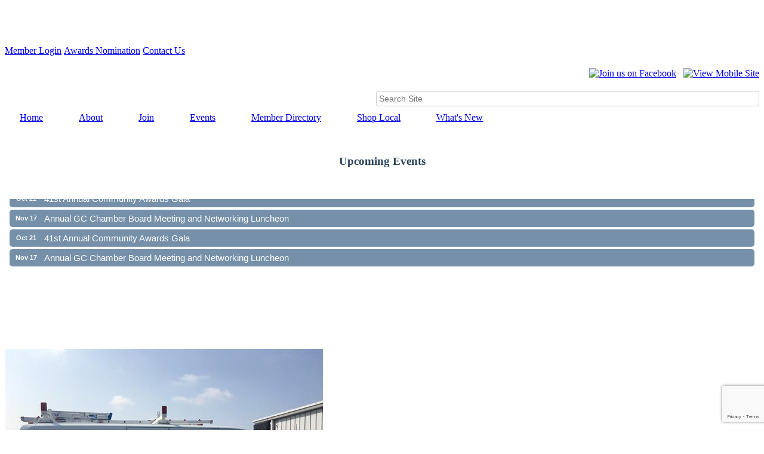

--- FILE ---
content_type: text/html; charset=utf-8
request_url: https://www.gcchamber.com/list/member/taylor-heating-inc-409.htm
body_size: 19560
content:


<!DOCTYPE html>
<!--[if lt IE 7]> <html dir="ltr" lang="en-US" class="ie6"> <![endif]-->
<!--[if IE 7]>    <html dir="ltr" lang="en-US" class="ie7"> <![endif]-->
<!--[if IE 8]>    <html dir="ltr" lang="en-US" class="ie8"> <![endif]-->
<!--[if gt IE 8]><!--> <html dir="ltr" lang="en-US"> <!--<![endif]-->

<!-- BEGIN head -->
<head>
<!-- start injected HTML (CCID=1849) -->
<!-- page template: https://www.gcchamber.com/PublicLayout -->
<meta name="keywords" content="hvac, furnace, air conditioning ,furnace repair, air conditioning repair, no heat, energy, energy audit, home energy, a/c, home services, rochester hvac, 24 hour, plumbing, leaky pipes, water heater,       " />
<meta name="description" content="Taylor Heating inc | HVAC" />
<link href="https://www.gcchamber.com/integration/customerdefinedcss?_=3Ak7Zg2" rel="stylesheet" type="text/css" />
<!-- link for rss not inserted -->
<link rel="canonical" href="https://www.gcchamber.com/list/member/taylor-heating-inc-409.htm" />
<!-- end injected HTML -->

	<!--Meta Tags-->
	<meta http-equiv="Content-Type" content="text/html; charset=UTF-8" />
    <meta charset="utf-8">
	<!--Title-->
	<title>Taylor Heating inc | HVAC - Gates-Chili Chamber of Commerce, NY</title>
    <!--Favicon-->
    <link rel="shortcut icon" href="https://chambermaster.blob.core.windows.net/cms/themes/default/images/favicon.png" type="image/x-icon" />
        
    <!-- Begin Styles -->    
    <!-- Page Header -->
    <script type="text/javascript">
        var BASE_URL = "//www.gcchamber.com/";
        var CMS = CMS || {};
        CMS.Warnings = CMS.Warnings || {};
        CMS.Defaults = CMS.Defaults || {};
    </script>
<link href="/Content/bundles/cms-public-nobs-styles?v=_V-X-Zcyoq_XfM3WOAfecE_mo3cyOHNNlfLTvOAoI0c1" rel="stylesheet"/>
<script src="/Content/bundles/cms-public-header-nobs-scripts?v=0d2nkT2oojHfpPKxSVf0i-_mhvITcYw6lnoRZ11FwQ01"></script>
    <script type="text/javascript">
        CMS.jQuery = jQuery.noConflict(true);
    </script>
    
    
    
    
        <script type="text/javascript">
            window.$ = CMS.jQuery;
        </script>
        <link href="/Themes/Import/Resources/css/cms-import.css" rel="stylesheet">
        
<meta name="viewport" content="width=device-width, initial-scale=1, maximum-scale=1">
<meta http-equiv="Content-Type" content="text/html; charset=UTF-8">
<meta name="generator" content="http://www.getLiveEdit.com">


<meta name="viewport" content="width=1024">

<link href="https://chambermaster.blob.core.windows.net/userfiles/UserFiles/chambers/1849/CMS/convert/www.gcchamber.com/css/layout_styles.css" rel="stylesheet" type="text/css" media="all">
<link href="https://chambermaster.blob.core.windows.net/userfiles/UserFiles/chambers/1849/CMS/convert/www.gcchamber.com/css/page_styles.css" rel="stylesheet" type="text/css" media="all">
<link href="https://chambermaster.blob.core.windows.net/userfiles/UserFiles/chambers/1849/CMS/convert/www.gcchamber.com/css/content_block_styles.css" rel="stylesheet" type="text/css" media="all">

<script src="https://chambermaster.blob.core.windows.net/userfiles/UserFiles/chambers/1849/CMS/convert/www.gcchamber.com/js/jquery-1.4.2.min.js" type="text/javascript"></script>
<!--[if IE 6]><style type="text/css" media="screen"> img { behavior: url("https://chambermaster.blob.core.windows.net/userfiles/UserFiles/chambers/1849/CMS/convert/www.gcchamber.com/js/pngbehavior.htc"); } </style> <![endif]-->
<script type="text/javascript" src="https://chambermaster.blob.core.windows.net/userfiles/UserFiles/chambers/1849/CMS/convert/www.gcchamber.com/js/base.js"></script>




<link rel="icon" type="image/x-icon" href="https://chambermaster.blob.core.windows.net/userfiles/UserFiles/chambers/1849/CMS/convert/www.gcchamber.com/assets/images/gateschili_favicon.ico">
<link rel="icon" type="image/png" href="https://chambermaster.blob.core.windows.net/userfiles/UserFiles/chambers/1849/CMS/convert/www.gcchamber.com/assets/images/gateschili_favicon.png">

<!--[if IE]>
<link rel="stylesheet" type="text/css" href="/assets/css/" />
<![endif]-->

<script type="text/javascript">
jQuery.fn.DefaultValue = function(text){
    return this.each(function(){
		//Make sure we're dealing with text-based form fields
		if(this.type != 'text' && this.type != 'password' && this.type != 'textarea')
			return;
		
		//Store field reference
		var fld_current=this;
		
		//Set value initially if none are specified
        if(this.value=='') {
			this.value=text;
		} else {
			//Other value exists - ignore
			return;
		}
		
		//Remove values on focus
		$(this).focus(function() {
			if(this.value==text || this.value=='')
				this.value='';
		});
		
		//Place values back on blur
		$(this).blur(function() {
			if(this.value==text || this.value=='')
				this.value=text;
		});
		
		//Capture parent form submission
		//Remove field values that are still default
		$(this).parents("form").each(function() {
			//Bind parent form submit
			$(this).submit(function() {
				if(fld_current.value==text) {
					fld_current.value='';
				}
			});
		});
    });
};
</script>

    

    <link rel="stylesheet" href="//www.gcchamber.com/css/default" type="text/css" media="all" id="theme-style" />

    <!-- Site Header -->
<!-- header data -->

<!-- Google tag (gtag.js) -->
<script async src="https://www.googletagmanager.com/gtag/js?id=G-6RB7VC7JML"></script>
<script>
  window.dataLayer = window.dataLayer || [];
  function gtag(){dataLayer.push(arguments);}
  gtag('js', new Date());

  gtag('config', 'G-6RB7VC7JML');
</script>

<style>

/* BODY */

p {text-align:left;}
td {text-align:left;}

/* HEADER */
.cms-search .form-group input[type="text"] {
	height: 24px;
	padding: 0 4px;
}
#content-146233 {
	width: 50%;
	float: right;
	margin-right: 10px;
}
.social {
	margin: 20px 0;
}

/* NAVIGATION */
#cm-cms-menu .caret {display:none;}
ul[menu-id="1515"] > li > a {
	border-right: 1px solid #FFFFFF;
	padding-right: 30px;
	padding-left: 25px;
}
ul[menu-id="1515"] > li > a:hover {
	padding-right: 30px;
	padding-left: 25px;
}
ul[menu-id="1515"] > li:last-child > a {
	border-right: 0;
}  
ul.navbar-nav.three-six .dropdown-menu {
    z-index: 100;
    text-align: left;
    color: #65132c;
    width: 170px;
    padding: 5px 10px 10px 10px;
    background-color: #284259;
    -moz-border-radius: 0px 0px 4px 4px;
    -webkit-border-radius: 0px 0px 4px 4px;
    border-radius: 0px 0px 4px 4px; 
}
.dropdown-menu>li>a {
	color: #ffffff;
    text-decoration: none;
    background-repeat: no-repeat;
    background-position: center top;
    display: block;
    padding: 5px 10px;
    margin: 2px 15px;
    font-size: 15px;
    line-height: 15px;
    height: auto;
}
.dropdown-menu>li>a:hover {
	background-color: #7590A8;
    color: #ffffff;
    text-decoration: none;
    -moz-border-radius: 4px;
    -webkit-border-radius: 4px;
    border-radius: 4px;
}

/* SLIDER */
#content-146240 {
	height:300px;
	overflow:hidden;
	margin-bottom: 8px;
}

/* HOME SECTIONS */

.homesections p {padding-bottom: 3px;}
.homesections li {padding-bottom: 3px;}

/*Form Button Yoda Sites*/
  .cm-widget-forms .mn-widget-form input[type=submit] {
    background-color:white;
  } 
  .cm-widget-forms .mn-widget-form input[type=submit]:hover {
    color: gray;
}
  
.cm-widget-forms .mn-widget-form .mn-placement-top .mn-form-name, .cm-widget-forms .mn-widget-form .mn-placement-top .mn-form-field, .cm-widget-forms .mn-widget-form .mn-placement-top .mn-form-note {
  text-align:left;
  }

/* PHOTO GALLERY */

#content-146241 {text-align:left;}
.gallery.fixed .img-inner {
    -webkit-background-size: cover; 
    -moz-background-size: cover; 
    -o-background-size: cover; 
    background-size: cover;
  }
.gallery .img-border {
  border-radius:0; 
  border-color: #777;
  width: 126px;
  height: 130px;
  padding: 4px;
}

.gallery[size="0"] .img-outer {
  width: 126px;
  height: 126px;
}

/* FOOTER */

.footer {margin-top: 15px;}


</style>

<script>
CMS.jQuery(document).ready(function($) { 
    $('a[href="#"]').click(function(){ return false;})
});
</script>    <!-- End Styles -->
        <script>
            (function (i, s, o, g, r, a, m) {
                i['GoogleAnalyticsObject'] = r; i[r] = i[r] || function () {
                    (i[r].q = i[r].q || []).push(arguments)
                }, i[r].l = 1 * new Date(); a = s.createElement(o),
                m = s.getElementsByTagName(o)[0]; a.async = 1; a.src = g; m.parentNode.insertBefore(a, m)
            })(window, document, 'script', '//www.google-analytics.com/analytics.js', 'ga');

            ga('create', 'UA-45268031-4', 'auto');
            ga('send', 'pageview');
        </script>
    <!-- jQuery first, then Popper.js, then Bootstrap JS -->
    <script src="https://code.jquery.com/jquery-3.7.1.min.js" crossorigin="anonymous"></script>
    <script type="text/javascript" src="https://code.jquery.com/ui/1.13.2/jquery-ui.min.js"></script>
<script src="https://www.gcchamber.com/Content/bundles/SEO4?v=jX-Yo1jNxYBrX6Ffq1gbxQahkKjKjLSiGjCSMnG9UuU1"></script>
    <script type="text/javascript" src="https://ajax.aspnetcdn.com/ajax/globalize/0.1.1/globalize.min.js"></script>
    <script type="text/javascript" src="https://ajax.aspnetcdn.com/ajax/globalize/0.1.1/cultures/globalize.culture.en-US.js"></script>
    <!-- Required meta tags -->
    <meta charset="utf-8">
    <meta name="viewport" content="width=device-width, initial-scale=1, shrink-to-fit=no">
    <link rel="stylesheet" href="https://code.jquery.com/ui/1.13.2/themes/base/jquery-ui.css" type="text/css" media="all" />
    <script type="text/javascript">
        var MNI = MNI || {};
        MNI.CurrentCulture = 'en-US';
        MNI.CultureDateFormat = 'M/d/yyyy';
        MNI.BaseUrl = 'https://www.gcchamber.com';
        MNI.jQuery = jQuery.noConflict(true);
        MNI.Page = {
            Domain: 'www.gcchamber.com',
            Context: 299,
            Category: null,
            Member: 409,
            MemberPagePopup: true
        };
        MNI.LayoutPromise = new Promise(function (resolve) {
            MNI.LayoutResolution = resolve;
        });
        MNI.MemberFilterUrl = 'list';
    </script>


    <script src="https://www.google.com/recaptcha/enterprise.js?render=6LfI_T8rAAAAAMkWHrLP_GfSf3tLy9tKa839wcWa" async defer></script>
    <script>

        const SITE_KEY = '6LfI_T8rAAAAAMkWHrLP_GfSf3tLy9tKa839wcWa';

        // Repeatedly check if grecaptcha has been loaded, and call the callback once it's available
        function waitForGrecaptcha(callback, retries = 10, interval = 1000) {
            if (typeof grecaptcha !== 'undefined' && grecaptcha.enterprise.execute) {
                callback();
            } else if (retries > 0) { 
                setTimeout(() => {
                    waitForGrecaptcha(callback, retries - 1, interval);
                }, interval);
            } else {
                console.error("grecaptcha is not available after multiple attempts");
            }
        }

        // Generates a reCAPTCHA v3 token using grecaptcha.enterprise and injects it into the given form.
        // If the token input doesn't exist, it creates one. Then it executes the callback with the token.
        function setReCaptchaToken(formElement, callback, action = 'submit') {
            grecaptcha.enterprise.ready(function () {
                grecaptcha.enterprise.execute(SITE_KEY, { action: action }).then(function (token) {

                    MNI.jQuery(function ($) {
                        let input = $(formElement).find("input[name='g-recaptcha-v3']");

                        if (input.length === 0) {
                            input = $('<input>', {
                                type: 'hidden',
                                name: 'g-recaptcha-v3',
                                value: token
                            });
                            $(formElement).append(input);
                        }
                        else
                            $(input).val(token);

                        if (typeof callback === 'function') callback(token);
                    })

                });
            });
        }

    </script>




<script src="https://www.gcchamber.com/Content/bundles/MNI?v=34V3-w6z5bLW9Yl7pjO3C5tja0TdKeHFrpRQ0eCPbz81"></script>


    <meta property='og:url' content='https://www.gcchamber.com/list/member/taylor-heating-inc-409.htm' />
<meta property='og:title' content='Taylor Heating inc' />
<meta property='og:description' content='Heating, Air Conditioning, Plumbing, & Home Energy' />
<meta property='og:image' content='https://chambermaster.blob.core.windows.net/images/members/1849/409/MemLogo_TaylorLogo-Combined.png' />

    <!-- Bootstrap CSS -->
    <link type="text/css" href="https://www.gcchamber.com/Content/SEO4/css/bootstrap/bootstrap-ns.min.css" rel="stylesheet" />
<link href="https://www.gcchamber.com/Content/SEO4/css/fontawesome/css/fa.bundle?v=ruPA372u21djZ69Q5Ysnch4rq1PR55j8o6h6btgP60M1" rel="stylesheet"/>
<link href="https://www.gcchamber.com/Content/SEO4/css/v4-module.bundle?v=teKUclOSNwyO4iQ2s3q00X0U2jxs0Mkz0T6S0f4p_241" rel="stylesheet"/>
<meta name="referrer" content="origin" /></head>
 <!-- Begin body -->
<body class="cmsbackground">
    


<div id="page-layout" pageLayout="Website-Inside-LeftSidebar" pageId=30083>
    





 
<div class="main-container">
<div class="container_12">
<div class="canvas">
    
    <!-- Header -->
    <div class="grid_4 logo alpha">
<div class="page-area  global" pageareaid="Header1">
    <ul class="cms-widgets">

<li class="cms-widget published " contentid="142371" pageareaid="Header1" order="0" contenttypeid="6">
        <!-- 
    <span>Generic</span>
 -->
    

    <div class="cms-design-panel" id="content-142371">
<div class="Default"><a href="http://gcchamber.com"><img alt="" src="https://chambermaster.blob.core.windows.net/userfiles/UserFiles/chambers/1849/CMS/Board_of_Directors/Gates-Chili-Chamber-logo2018-w352.jpg" style="width: 352px; height: 152px;" /></a></div>

<p>&nbsp;</p>
    </div>

    <span style="clear:both;display:block;"></span>
</li>


 

    </ul>
</div>
</div>
    <div class="grid_8 topnav"><div id="cm-cms-menu">
<ul menu-id="1518" class="nav three-six navbar-nav">
                <li ><a href="https://www.gcchamber.com/login" target="_blank">Member Login</a></li>
            <li ><a href="https://www.gcchamber.com/form/view/36104" target="_blank">Awards Nomination</a></li>
            <li ><a href="/contact/" target="_self">Contact Us</a></li>

</ul>
<select class="three-six select-menu">
    <option value="#">Menu</option>
                <option value="https://www.gcchamber.com/login" class="menu-item"> Member Login</option>
            <option value="https://www.gcchamber.com/form/view/36104" class="menu-item"> Awards Nomination</option>
            <option value="/contact/" class="menu-item"> Contact Us</option>

</select>
<script type="text/javascript">
    (function ($) {
        $(function () {
            $('#cm-cms-menu select.three-six').change(function () { window.location.href = $(this).val(); });
        });
    })(CMS.jQuery);
</script>
</div></div>
    <div class="grid_8">
<div class="page-area  global" pageareaid="TopRight">
    <ul class="cms-widgets">

<li class="cms-widget published " contentid="142372" pageareaid="TopRight" order="0" contenttypeid="6">
        <!-- 
    <span>Generic</span>
 -->
    

    <div class="cms-design-panel" id="content-142372">
<div class="social">
<p style="text-align: right"><a href="https://www.facebook.com/pages/Gates-Chili-Chamber-of-Commerce/204755592876827" target="_blank"><img alt="Join us on Facebook" src="https://chambermaster.blob.core.windows.net/userfiles/UserFiles/chambers/1849/CMS/convert/www.gcchamber.com/files/485.png" title="Join us on Facebook" /></a> &nbsp;&nbsp;<a href="http://m.gcchamber.com"><img alt="View Mobile Site" src="https://chambermaster.blob.core.windows.net/userfiles/UserFiles/chambers/1849/CMS/convert/www.gcchamber.com/files/510.png" title="View Mobile Site" /></a></p>
</div>
    </div>

    <span style="clear:both;display:block;"></span>
</li>


 


<li class="cms-widget published " contentid="146233" pageareaid="TopRight" order="1" contenttypeid="5">
        <!--  -->
    
    <script type="text/javascript">
        (function ($) {
            $(function () {
                
                if (CMS.Theme != 'Nova') {
                    $('#content-146233').SiteSearch();
                }
            });
        })(CMS.jQuery)
    </script>
    <div class="cms-content cms-search" id="content-146233" state="none">
        <div class="form-group">
            <input type="text" class="form-control" placeholder="Search Site">
        </div>
        <div class="cms-search-results">
            <div class="search-results-wrapper">
                <div class="cms-pages-results">
                    <h4><strong>Pages</strong></h4>
                    <ul></ul>
                </div>
                <div class="cms-members-results">
                    <h4><strong>Members</strong></h4>
                    <ul></ul>
                </div>
                <div class="cms-category-results">
                    <h4><strong>Categories</strong></h4>
                    <ul></ul>
                </div>
                <div class="cms-quicklink-results">
                    <h4><strong>Quicklinks</strong></h4>
                    <ul></ul>
                </div>
                <div class="cms-events-results">
                    <h4><strong>Events</strong></h4>
                    <ul></ul>
                </div>
            </div>
        </div>
    </div>



    <span style="clear:both;display:block;"></span>
</li>


 

    </ul>
</div>
</div>
    <div class="clear five"></div>

    
    <!-- Navigation -->
    <div class="grid_12 mainmenu"><div id="cm-cms-menu">
<ul menu-id="1515" class="nav three-six navbar-nav">
                <li ><a href="https://www.gcchamber.com/" target="_blank">Home</a></li>
            <li class="dropdown">
                <a href="#" class="dropdown-toggle" data-toggle="dropdown" target="_self">About<b class="caret"></b></a>
                <ul class="dropdown-menu">
                                <li ><a href="/pages/AboutUs" target="_self">About Us</a></li>
            <li ><a href="/pages/BoardofDirectors" target="_self">Board of Directors</a></li>
            <li ><a href="/chamber-history" target="_self">Chamber History</a></li>
            <li ><a href="https://chambermaster.blob.core.windows.net/userfiles/UserFiles/chambers/1849/CMS/Membership/2024-Membership-Brochure(1).pdf" target="_blank">Membership</a></li>
            <li ><a href="/pages/PhotoGallery" target="_self">Photo Gallery</a></li>
            <li ><a href="/pages/ProgramsandEvents" target="_self">Programs and Events</a></li>
            <li ><a href="/sponsorship" target="_self">Sponsorship</a></li>

                </ul>
            </li>
            <li class="dropdown">
                <a href="#" class="dropdown-toggle" data-toggle="dropdown" target="_self">Join<b class="caret"></b></a>
                <ul class="dropdown-menu">
                                <li ><a href="/member/newmemberapp/" target="_self">Membership Application</a></li>
            <li ><a href="https://chambermaster.blob.core.windows.net/userfiles/UserFiles/chambers/1849/CMS/2025-Membership-Brochure.pdf" target="_blank">Printable Membership Application</a></li>

                </ul>
            </li>
            <li class="dropdown">
                <a href="#" class="dropdown-toggle" data-toggle="dropdown" target="_self">Events<b class="caret"></b></a>
                <ul class="dropdown-menu">
                                <li ><a href="/events/calendar/" target="_self">Events Calendar</a></li>
            <li ><a href="/pages/Awards" target="_self">Awards Gala</a></li>
            <li ><a href="/pages/GolfTournament-copy-copy" target="_self">Friday Morning Mingles</a></li>
            <li ><a href="/pages/GolfTournament" target="_self">Golf Tournament</a></li>
            <li ><a href="/pages/GolfTournament-copy-copy-copy" target="_self">Networking Events</a></li>
            <li ><a href="/pages/GolfTournament-copy" target="_self">Ribbon Cuttings</a></li>

                </ul>
            </li>
            <li ><a href="/list/" target="_self">Member Directory</a></li>
            <li class="dropdown">
                <a href="#" class="dropdown-toggle" data-toggle="dropdown" target="_self">Shop Local<b class="caret"></b></a>
                <ul class="dropdown-menu">
                                <li ><a href="http://www.rochesterbiz.com/" target="_blank">Greater Rochester Area</a></li>
            <li ><a href="/list/category/hotels-motels-52" target="_self">Lodging</a></li>
            <li ><a href="/list/ql/shopping-specialty-retail-23" target="_self">Shopping</a></li>
            <li ><a href="/list/ql/real-estate-moving-storage-20" target="_self">Real Estate</a></li>
            <li ><a href="/list/category/government-46" target="_self">Government</a></li>
            <li ><a href="/list/category/education-87" target="_self">Education</a></li>
            <li ><a href="/list/category/Community-132" target="_self">Communty</a></li>

                </ul>
            </li>
            <li class="dropdown">
                <a href="#" class="dropdown-toggle" data-toggle="dropdown" target="_self">What's New<b class="caret"></b></a>
                <ul class="dropdown-menu">
                                <li ><a href="/chamber-newsletter-sign-up" target="_self">Chamber Newsletter Sign-Up</a></li>

                </ul>
            </li>

</ul>
<select class="three-six select-menu">
    <option value="#">Menu</option>
                <option value="https://www.gcchamber.com/" class="menu-item"> Home</option>
            <option value="#" class="menu-item" disabled="disabled"> About</option>
            <option value="/pages/AboutUs" class="menu-item">-- About Us</option>
            <option value="/pages/BoardofDirectors" class="menu-item">-- Board of Directors</option>
            <option value="/chamber-history" class="menu-item">-- Chamber History</option>
            <option value="https://chambermaster.blob.core.windows.net/userfiles/UserFiles/chambers/1849/CMS/Membership/2024-Membership-Brochure(1).pdf" class="menu-item">-- Membership</option>
            <option value="/pages/PhotoGallery" class="menu-item">-- Photo Gallery</option>
            <option value="/pages/ProgramsandEvents" class="menu-item">-- Programs and Events</option>
            <option value="/sponsorship" class="menu-item">-- Sponsorship</option>
            <option value="#" class="menu-item" disabled="disabled"> Join</option>
            <option value="/member/newmemberapp/" class="menu-item">-- Membership Application</option>
            <option value="https://chambermaster.blob.core.windows.net/userfiles/UserFiles/chambers/1849/CMS/2025-Membership-Brochure.pdf" class="menu-item">-- Printable Membership Application</option>
            <option value="#" class="menu-item" disabled="disabled"> Events</option>
            <option value="/events/calendar/" class="menu-item">-- Events Calendar</option>
            <option value="/pages/Awards" class="menu-item">-- Awards Gala</option>
            <option value="/pages/GolfTournament-copy-copy" class="menu-item">-- Friday Morning Mingles</option>
            <option value="/pages/GolfTournament" class="menu-item">-- Golf Tournament</option>
            <option value="/pages/GolfTournament-copy-copy-copy" class="menu-item">-- Networking Events</option>
            <option value="/pages/GolfTournament-copy" class="menu-item">-- Ribbon Cuttings</option>
            <option value="/list/" class="menu-item"> Member Directory</option>
            <option value="#" class="menu-item" disabled="disabled"> Shop Local</option>
            <option value="http://www.rochesterbiz.com/" class="menu-item">-- Greater Rochester Area</option>
            <option value="/list/category/hotels-motels-52" class="menu-item">-- Lodging</option>
            <option value="/list/ql/shopping-specialty-retail-23" class="menu-item">-- Shopping</option>
            <option value="/list/ql/real-estate-moving-storage-20" class="menu-item">-- Real Estate</option>
            <option value="/list/category/government-46" class="menu-item">-- Government</option>
            <option value="/list/category/education-87" class="menu-item">-- Education</option>
            <option value="/list/category/Community-132" class="menu-item">-- Communty</option>
            <option value="#" class="menu-item" disabled="disabled"> What&#39;s New</option>
            <option value="/chamber-newsletter-sign-up" class="menu-item">-- Chamber Newsletter Sign-Up</option>

</select>
<script type="text/javascript">
    (function ($) {
        $(function () {
            $('#cm-cms-menu select.three-six').change(function () { window.location.href = $(this).val(); });
        });
    })(CMS.jQuery);
</script>
</div></div>
    <div class="clear five"> </div>

    <!-- Full Width Top Global -->
    <div class="grid_12">
<div class="page-area  global" pageareaid="FullWidthTopGlobal">
    <ul class="cms-widgets">
    </ul>
</div>
</div>
    <div class="clear"></div>

    <!-- Full Width Top -->
    <div class="grid_12">
<div class="page-area  local" pageareaid="FullWidthTop">
    <ul class="cms-widgets">
    </ul>
</div>
</div>
    <div class="clear"></div>

    <!-- Left Sidebar -->
    <div class="grid_3 sideBar">
    <div class="">
<div class="page-area  global" pageareaid="LeftSidebarGlobal">
    <ul class="cms-widgets">

<li class="cms-widget published " contentid="142377" pageareaid="LeftSidebarGlobal" order="0" contenttypeid="6">
        <!-- 
    <span>Generic</span>
 -->
    

    <div class="cms-design-panel" id="content-142377">
<p>&nbsp;</p>

<h3 style="color: #284259; text-align: center;">Upcoming Events</h3>

<p>&nbsp;</p>
    </div>

    <span style="clear:both;display:block;"></span>
</li>


 


<li class="cms-widget published " contentid="147271" pageareaid="LeftSidebarGlobal" order="1" contenttypeid="6">
        <!-- 
    <span>Generic</span>
 -->
    

    <div class="cms-design-panel" id="content-147271">
<div id="mni-widgets-1460562526284"></div>
<script type="text/javascript">
/*<![CDATA[*/
var _mniwq=_mniwq||[];
_mniwq.push(["1460562526284.type","events_upcoming"],["1460562526284.limit",10],["1460562526284.emptyMessage","No Results"],["1460562526284.marquee",true],["1460562526284.daysForward",365],["1460562526284.showEndDate",false],["1460562526284.showLocation",false],["1460562526284.showLinks",true],["1460562526284.popUp",true],["1460562526284.dateFormat","MMM d"],["1460562526284.styleTemplate","#@id .mn-scroll-container{font-family:\"Arial Narrow\", Arial, sans-serif;font-size:15px;line-height:130%;margin:8px;position:relative;height:205px;overflow:hidden}#@id .mn-scroll-item{-moz-border-radius:5px;-webkit-border-radius:5px;background-clip:padding-box;background-color:#7590A8;border-radius:5px;color:#FFFFFF;margin:0 0 4px;position:relative}#@id .mn-scroll-item:hover{background-color:#4C6A84;color:#FFFFFF}#@id .mn-scroll-name,#@id .mn-scroll-teaser{display:block;padding:5px 3px 5px 58px;position:relative}#@id .mn-scroll-link{color:inherit;text-decoration:none}#@id .mn-scroll-link:hover{text-decoration:underline}#@id .mn-scroll-date{font-size:75%;font-weight:700;left:3px;position:absolute;text-align:center;top:5px;width:50px}#@id .mn-scroll-slider{position:absolute;width:100%}#@id .mn-message-empty{font-family:\"Arial Narrow\", Arial, sans-serif;font-size:15px;line-height:130%;margin:8px}"],["1460562526284.create","mni-widgets-1460562526284"]);
(function(b,d,a,c){b.getElementById(d)||(c=b.getElementsByTagName(a)[0],a=b.createElement(a),a.type="text/javascript",a.async=!0,a.src="/Content/Script/Widgets.js",c.parentNode.insertBefore(a,c))})(document,"mni-widgets-script","script");
/*]]>*/
</script>    </div>

    <span style="clear:both;display:block;"></span>
</li>


 

    </ul>
</div>
</div>
    <div class="">
<div class="page-area  local" pageareaid="LeftSidebar">
    <ul class="cms-widgets">
    </ul>
</div>
</div>
    </div>
    <div class="grid_9 mainContent">
<div class="page-area  local" pageareaid="MainContent">
    <ul class="cms-widgets">

<li class="cms-widget published " contentid="142724" pageareaid="MainContent" order="0" contenttypeid="6">
        <!-- 
    <span>Generic</span>
 -->
    

    <div class="cms-design-panel" id="content-142724">

<p>    <div id="gzns">
        



<div class="container-fluid gz-search-details" itemscope="itemscope" itemtype="http://schema.org/LocalBusiness">



<div class="row gz-banner"><div class="col"><div class="mn-banner mn-banner-premier"><div id="mn-banner"><noscript><iframe src="https://www.gcchamber.com/sponsors/adsframe?context=299&amp;memid=409&amp;maxWidth=480&amp;maxHeight=162&amp;max=1&amp;rotate=False" width="480" height="162" scrolling="no" frameborder="0" allowtransparency="true" marginwidth="0" marginheight="0"></iframe></noscript></div></div></div></div>
<script type="text/javascript">
    var _mnisq=_mnisq||[];
    _mnisq.push(["domain","www.gcchamber.com"],["context",299],["member",409],["max",5],["rotate",1],["maxWidth",480],["maxHeight",162],["create","mn-banner"]);
    (function(b,d,a,c){b.getElementById(d)||(c=b.getElementsByTagName(a)[0],a=b.createElement(a),a.type="text/javascript",a.async=!0,a.src="https://www.gcchamber.com/Content/Script/Ads.min.js",c.parentNode.insertBefore(a,c))})(document,"mni-ads-script","script");
</script>
    <!--member detail page header -->
        <div class="row gz-details-headerimg">
            <div class="col-xs-12">
                <div class="media"><img class="img-fluid" itemprop="image" itemscope itemtype="https://schema.org/ImageObject" src="https://chambermaster.blob.core.windows.net/images/customers/1849/members/409/logos/MEMBER_PAGE_HEADER/IMG_8054(1).JPG" alt="Taylor Heating inc" title="Taylor Heating inc"></div>
            </div>
        </div>
  <!--page title and share buttons -->
  <div class="row gz-details-header">
        <div class="col-auto pr-0 gz-details-logo-col">
		    <div class="gz-details-member-logo">
			    <img class="img-fluid" itemprop="logo" src="https://chambermaster.blob.core.windows.net/images/members/1849/409/MemLogo_TaylorLogo-Combined.png" alt="Taylor Heating inc" title="Taylor Heating inc" />
		    </div>
	    </div>
	    <div class="col pl-0">
		    <div class="d-flex gz-details-head">
                    <h1 class="gz-pagetitle" itemprop="name">Taylor Heating inc</h1>
			    <!-- share Button trigger modal -->
		            <button id="shareDrop" type="button" class="gz-share-btn" data-toggle="modal" data-target="#shareModal" aria-label="Share Button"> <i class="gz-fas gz-fa-share-alt"></i></button>
		    </div>
		            <div class="gz-details-categories">
		                <h5 class="gz-subtitle sr-only">Categories</h5>
		                <p><span class="gz-cat">HVAC</span></p>
		            </div>
	    </div>
  </div>
  <!-- row for links and map -->
  <div class="row gz-details-links">
    <div class="col-sm-7 col-md-8">
      <ul class="list-group gz-list-group">
              <li class="list-group-item gz-card-address">
			    <a href="https://www.google.com/maps?q=1775%20Buffalo%20Rd,%20Rochester,%20NY,%2014624" onclick="MNI.Hit.MemberMap(409)" target="_blank" class="card-link" itemprop="address" itemscope="itemscope" itemtype="http://schema.org/PostalAddress">
                    <i class="gz-fal gz-fa-map-marker-alt"></i>
                    <span class="gz-street-address" itemprop="streetAddress">1775 Buffalo Rd</span>
                    
                    
                    
                    <span class="gz-address-city" itemprop="addressLocality">Rochester</span>
                    <span itemprop="addressRegion">NY</span>
                    <span itemprop="postalCode">14624</span>
                </a>
              </li>
        <li class="list-group-item gz-card-phone">
			<a href="tel:5855004357" class="card-link"><i class="gz-fal gz-fa-phone"></i><span itemprop="telephone">(585) 500-4357</span></a>
		</li>
        <li class="list-group-item gz-card-phone">
			<a href="tel:5855004357" class="card-link"><i class="gz-fal gz-fa-phone"></i><span>(585) 500-4357</span></a>
		</li>
        <li class="list-group-item gz-card-fax">
			<a href="tel:5855004357" class="card-link"><i class="gz-fal gz-fa-fax"></i><span itemprop="faxNumber">(585) 500-4357</span></a>
		</li>
        
        <li class="list-group-item gz-card-website">
			<a href="http://www.taylorheating.com/" onclick="MNI.Hit.MemberWebsite(409)" target="_blank" itemprop="url" class="card-link"><i class="gz-fal gz-fa-globe"></i><span itemprop="sameAs">https://www.taylorheating.com</span></a>
		</li>

            <li class="list-group-item gz-card-social">
              <a class="gz-social-linkedin" target="_blank" href="https://www.linkedin.com/company/taylor-heating" title="View on LinkedIn"><i class="gz-fab gz-fa-linkedin-in"></i></a><a class="gz-social-facebook" target="_blank" href="https://www.facebook.com/TaylorHeatingInc" title="View on Facebook"><i class="gz-fab gz-fa-facebook-f"></i></a><a class="gz-social-twitter" target="_blank" href="https://twitter.com/taylorheating" title="View on Twitter"><i class="gz-fab gz-fa-x-twitter"></i></a>
            </li>
      </ul>
      <div class="gz-details-hours">
        <p class="gz-details-subtitle"><strong>Hours:</strong></p>
        <p>24 Hour Service</p>
      </div>
	  <div class="gz-details-driving">
          <p class="gz-details-subtitle"><strong>Driving Directions:</strong></p>
          <p>I-490 W to Mt Read Blvd in Rochester. Take exit 10 from I-490 W</p>
	  </div>
    </div>
    <div class="col-sm-5 col-md-4">
        <div class="gz-map embed-responsive embed-responsive-16by9 fitvidsignore">
            <iframe src="https://www.google.com/maps/embed/v1/place?key=AIzaSyAACLyaFddZFsbbsMCsSY4lq7g6N4ycArE&amp;q=1775%20Buffalo%20Rd,%20Rochester,%20NY,%2014624" width="600" height="450" frameborder="0" style="border:0" allowfullscreen></iframe>
        </div>
        
    </div>
  </div>


  <!-- row for about -->
  <div class="row gz-details-about" itemprop="description">
    <div class="col">
      <h3 class="gz-subtitle">About Us</h3>
      <p>
Whether you're currently suffering from an HVAC emergency or you suspect your monthly energy bill could be a lot lower, you can count on Taylor Heating Inc to help! With over 70 years in the business, we are experts at identifying problems and performing fast maintenance and repair that never compromises on quality. Our pricing is fair and transparent, and we do our very best to help you make the most informed decisions possible for your home or business. Our emergency service is available 24/7, so you can rest easier knowing that Rochester's best technical team are only a phone call away! 
      </p>
    </div>
  </div>

  <!-- row for video and highlights -->
  <div class="row gz-video-highlights">
    <!-- if no video, omit entire gz-details-video column below -->
    

	<!-- if no highlights, omit entire gz-details-highlights column below -->
          <div class="col-md-6 gz-details-highlights">
            <h3 class="gz-subtitle">Highlights</h3>
		      <ul class="gz-highlights-list">
                  <li><a target='_blank' href='https://www.taylorheating.com/air-conditioning'>Air Conditioning Installation &amp; Repair</a></li><li><a target='_blank' href='https://www.taylorheating.com/heating'>Comprehensive Heating Services</a></li><li><a target='_blank' href='https://www.taylorheating.com/indoor-air-quality'>Indoor Air Quality</a></li><li><a target='_blank' href='https://www.taylorheating.com/drain-and-sewer-cleaning'>Plumbing Services</a></li><li><a target='_blank' href='https://www.taylorheating.com/insulation'>Insulation</a></li>
		      </ul>
          </div>
  </div>

<!-- row for images, omit entire row if none exist. Each image will pull up modal with the full size image in it. Same module, unique image, see https://getbootstrap.com/docs/4.1/components/modal/#varying-modal-content -->
    <div class="row gz-details-images">
	    <div class="col-sm-12">
          <h3 class="gz-subtitle">Images</h3>
        </div>
	     <div class="col-sm-12 card-columns gz-details-columns">
    <div class="card">
        <img class="card-img gz-details-img" src="https://chambermaster.blob.core.windows.net/images/customers/1849/members/409/photos/GALLERY_MAIN/eric.JPG" title="Gallery Image eric.JPG" alt="Gallery Image eric.JPG" data-toggle="modal" data-target="#detailsImagesModal455" itemprop="image">
    </div>
    <div class="modal fade gz-details-images-modal" id="detailsImagesModal455" tabindex="-1" role="dialog" aria-labelledby="imagesModalLabel" aria-hidden="true">
        <div class="modal-dialog" role="document">
            <div class="modal-content">
	            <div class="modal-header">
	            <h5 class="modal-title sr-only" id="imagesModalLabel">Gallery Image eric.JPG</h5><!--import img alt and/or title as title text for assistive technologies-->
	            <button type="button" class="close" data-dismiss="modal" aria-label="Close">
		            <span aria-hidden="true">&times;</span>
	            </button>
	            </div>
	            <div class="modal-body">
	            <img class="gz-modal-details-img" src="https://chambermaster.blob.core.windows.net/images/customers/1849/members/409/photos/GALLERY_MAIN/eric.JPG" alt="Gallery Image eric.JPG" title="Gallery Image eric.JPG">
	            </div>
            </div>
        </div>
    </div>
    <div class="card">
        <img class="card-img gz-details-img" src="https://chambermaster.blob.core.windows.net/images/customers/1849/members/409/photos/GALLERY_MAIN/IMG_8054.JPG" title="Gallery Image IMG_8054.JPG" alt="Gallery Image IMG_8054.JPG" data-toggle="modal" data-target="#detailsImagesModal458" itemprop="image">
    </div>
    <div class="modal fade gz-details-images-modal" id="detailsImagesModal458" tabindex="-1" role="dialog" aria-labelledby="imagesModalLabel" aria-hidden="true">
        <div class="modal-dialog" role="document">
            <div class="modal-content">
	            <div class="modal-header">
	            <h5 class="modal-title sr-only" id="imagesModalLabel">Gallery Image IMG_8054.JPG</h5><!--import img alt and/or title as title text for assistive technologies-->
	            <button type="button" class="close" data-dismiss="modal" aria-label="Close">
		            <span aria-hidden="true">&times;</span>
	            </button>
	            </div>
	            <div class="modal-body">
	            <img class="gz-modal-details-img" src="https://chambermaster.blob.core.windows.net/images/customers/1849/members/409/photos/GALLERY_MAIN/IMG_8054.JPG" alt="Gallery Image IMG_8054.JPG" title="Gallery Image IMG_8054.JPG">
	            </div>
            </div>
        </div>
    </div>
    <div class="card">
        <img class="card-img gz-details-img" src="https://chambermaster.blob.core.windows.net/images/members/1849/409/IMG_3704.JPG" title="Gallery Image IMG_3704.JPG" alt="Gallery Image IMG_3704.JPG" data-toggle="modal" data-target="#detailsImagesModal1396" itemprop="image">
    </div>
    <div class="modal fade gz-details-images-modal" id="detailsImagesModal1396" tabindex="-1" role="dialog" aria-labelledby="imagesModalLabel" aria-hidden="true">
        <div class="modal-dialog" role="document">
            <div class="modal-content">
	            <div class="modal-header">
	            <h5 class="modal-title sr-only" id="imagesModalLabel">Gallery Image IMG_3704.JPG</h5><!--import img alt and/or title as title text for assistive technologies-->
	            <button type="button" class="close" data-dismiss="modal" aria-label="Close">
		            <span aria-hidden="true">&times;</span>
	            </button>
	            </div>
	            <div class="modal-body">
	            <img class="gz-modal-details-img" src="https://chambermaster.blob.core.windows.net/images/members/1849/409/IMG_3704.JPG" alt="Gallery Image IMG_3704.JPG" title="Gallery Image IMG_3704.JPG">
	            </div>
            </div>
        </div>
    </div>
  	    </div>
    </div>
<!-- row for news -->
<!-- row for jobs -->

<!-- row for Hot Deals -->

<!-- row for Events -->

    <!-- row for member contacts -->
       <div class="row gz-details-reps">
            <div class="col">
                <h3 class="gz-subtitle">Rep/Contact Info</h3>
                <div class="card-deck">
                        <div class="card gz-rep-card">
                            <div>
                                <span class="gz-rep-img-placeholder " ><i class="gz-fas gz-fa-user"></i></span>
                                
                            </div>
                            <div class="modal fade" id="gz-bio-rep-2844" tabindex="-1" role="dialog" aria-labelledby="bioModalLabel" aria-hidden="true">
                                <div class="modal-dialog" role="document">
                                    <div class="modal-content">
                                        <div class="modal-header">
                                            <h5 class="modal-title" id="bioModalLabel">
                                            <div class="gz-member-repname">Tony DiCiacce</div>
                                            </h5>
                                            <button type="button" class="close" data-dismiss="modal" aria-label="Close"> <span aria-hidden="true">&times;</span> </button>
                                        </div>
                                        <div class="modal-body">
                                            <span></span>
                                        </div>
                                        <div class="modal-footer">
                                            <button type="button" class="btn" data-dismiss="modal">Close</button>
                                        </div>
                                    </div>
                                </div>
                            </div>
                            <div class="card-body">
                                <h5 class="card-title">
                                    <div class="gz-member-repname " >Tony DiCiacce</div>
                                    <div class="gz-member-reptitle">Past President</div>
                                </h5>
																<ul class="list-group list-group-flush gz-rep-list">
																    <li class="list-group-item">
																				<span class="gz-rep-phone">Phone:</span>
																				<span class="gz-rep-phone-num">(585) 328-9260</span>
																		</li>
																    <li class="list-group-item">
		                                    <span class="gz-rep-fax">Fax:</span>
		                                    <span class="gz-rep-fax-num">(585) 328-6951</span>
																		</li>
																    
																		<li class="list-group-item">
																				<a href="javascript:void(0)" class="gz-directory-contactrep" repid="2844">Send an Email</a>
																		</li>
                                        <li class="list-group-item">
			                                	<a href="https://www.google.com/maps?q=1775%20Buffalo%20Road,%20Rochester,%20NY,%2014624" target="_blank" class="card-link gz-rep-card-add" itemprop="address" itemscope="itemscope" itemtype="http://schema.org/PostalAddress">
                                                <i class="gz-fal gz-fa-map-marker-alt"></i>
                                                <span class="gz-street-address" itemprop="streetAddress">1775 Buffalo Road</span>
                                                
                                                <span class="gz-address-city" itemprop="addressLocality">Rochester</span>
                                                <span itemprop="addressRegion">NY</span>
                                                <span itemprop="postalCode">14624</span>
                                            </a>
                                        </li>
																 </ul>
                                <div>


                                </div>
                            </div>
                      </div>
                        <div class="card gz-rep-card">
                            <div>
                                <img class="card-img " src="https://chambermaster.blob.core.windows.net/images/customers/1849/representatives/3934/400x400/IMG_3607_2321039.JPG" alt="Card image cap" >
                                
                            </div>
                            <div class="modal fade" id="gz-bio-rep-3934" tabindex="-1" role="dialog" aria-labelledby="bioModalLabel" aria-hidden="true">
                                <div class="modal-dialog" role="document">
                                    <div class="modal-content">
                                        <div class="modal-header">
                                            <h5 class="modal-title" id="bioModalLabel">
                                            <div class="gz-member-repname">Zachary Utech</div>
                                            </h5>
                                            <button type="button" class="close" data-dismiss="modal" aria-label="Close"> <span aria-hidden="true">&times;</span> </button>
                                        </div>
                                        <div class="modal-body">
                                            <span></span>
                                        </div>
                                        <div class="modal-footer">
                                            <button type="button" class="btn" data-dismiss="modal">Close</button>
                                        </div>
                                    </div>
                                </div>
                            </div>
                            <div class="card-body">
                                <h5 class="card-title">
                                    <div class="gz-member-repname " >Zachary Utech</div>
                                    <div class="gz-member-reptitle">General Manager</div>
                                </h5>
																<ul class="list-group list-group-flush gz-rep-list">
																    
																    
																    
																		<li class="list-group-item">
																				<a href="javascript:void(0)" class="gz-directory-contactrep" repid="3934">Send an Email</a>
																		</li>
																 </ul>
                                <div>


                                </div>
                            </div>
                      </div>
               </div>
          </div>
     </div>

     <!-- share Modal for share button next to page title -->
     <div class="modal share-modal fade" id="shareModal" tabindex="-1" role="dialog" aria-labelledby="shareModaLabel" aria-hidden="true">
          <div class="modal-dialog" role="document">
               <div class="modal-content">
                    <div class="modal-header">
                         <h5 class="modal-title" id="shareModaLabel">Share</h5>
                         <button type="button" class="close" data-dismiss="modal" aria-label="Close"> <span aria-hidden="true">&times;</span> </button>
                    </div>
                    <div class="modal-body">
                         <!--add <a> for each option that currently exists-->
                         <a class="gz-shareprint" rel="nofollow" href="https://www.gcchamber.com/list/member/taylor-heating-inc-409.htm?rendermode=print" title="Print this page" rel="nofollow" target="_blank" onclick="return!MNI.Window.Print(this)"><i class="gz-fal gz-fa-print"></i>Print</a>
                         <a class="gz-shareemail" href="#" data-toggle="modal" data-target="#gz-info-contactfriend" title="Share by Email"><i class="gz-fal gz-fa-envelope"></i>Email</a>
                         <a class="gz-sharefacebook" href="https://www.facebook.com/sharer.php?u=https%3a%2f%2fwww.gcchamber.com%2flist%2fmember%2ftaylor-heating-inc-409&amp;p[title]=Taylor+Heating+inc" title="Share on Facebook"><i class="gz-fab gz-fa-facebook"></i>Facebook</a>
                         <a class="gz-sharetwitter" href="https://www.twitter.com/share?url=https://www.gcchamber.com/list/member/taylor-heating-inc-409&amp;text=Taylor+Heating+inc" title="Share on Twitter"><i class="gz-fab gz-fa-x-twitter"></i>Twitter</a>
                         <a class="gz-sharelinkedin" href="https://www.linkedin.com/shareArticle?mini=true&amp;url=https%3a%2f%2fwww.gcchamber.com%2flist%2fmember%2ftaylor-heating-inc-409&amp;title=Taylor+Heating+inc" title="Share on LinkedIn"><i class="gz-fab gz-fa-linkedin"></i>LinkedIn</a>
                         <a class="gz-sharepinterest" href="https://pinterest.com/pin/create/button/?url=https%3a%2f%2fwww.gcchamber.com%2flist%2fmember%2ftaylor-heating-inc-409&amp;media=https%3a%2f%2fchambermaster.blob.core.windows.net%2fimages%2fmembers%2f1849%2f409%2fMemLogo_TaylorLogo-Combined.png&amp;description=Heating%2c+Air+Conditioning%2c+Plumbing%2c+%26+Home+Energy" title="Share on Pinterest"><i class="gz-fab gz-fa-pinterest"></i>Pinterest</a>
                    </div>
                    <div class="modal-footer">
                         <button type="button" class="btn" data-dismiss="modal">Close</button>
                    </div>
               </div>
          </div>
     </div>
     <div class="modal share-modal fade" id="gz-info-contactfriend" tabindex="-1" role="dialog" aria-labelledby="contactFriendLabel" aria-hidden="true">
        <div class="modal-dialog" role="document">
            <div class="modal-content">
                <div class="modal-header">
                    <h5 class="modal-title" id="contactFriendLabel">Tell a Friend</h5>
                    <button type="button" class="close" data-dismiss="modal" aria-label="Close"> <span aria-hidden="true">&times;</span> </button>
                </div>
                <div class="modal-body"></div>
                <div class="modal-footer">
                    <button type="button" class="btn send-btn">Send Request</button><button type="button" class="btn" data-dismiss="modal">Cancel</button>
                </div>
            </div>
        </div>
     </div>
     <!-- end of Modal -->
     <form id="gz-directory-contactform" action="https://www.gcchamber.com/inforeq/contactmembers" method="post" target="_blank" style="display:none">
        <input type="hidden" name="targets" value="409" />
        <input type="hidden" name="command" value="addSingleMember" />
        <input id="contactform-repid" type="hidden" name="repid" value="" />
    </form>
</div>

        
    <script type="text/javascript">
        MNI.ITEM_TYPE = 0;
        MNI.ITEM_ID = 409;
        (function ($) {
            $('#gz-directory-contactmember').click(function (e) {
                e.preventDefault();
                $('#gz-directory-contactform').submit();
            });

            $('.gz-directory-contactrep').click(function (e) {
                e.preventDefault();
                var id = $(this).attr('repid')
                $('#contactform-repid').val(id);
                $('#gz-directory-contactform').submit();
            });


        })(MNI.jQuery);
    </script>

        <!-- JavaScript for Bootstrap 4 components -->
        <!-- js to make 4 column layout instead of 3 column when the module page content area is larger than 950, this is to accomodate for full-width templates and templates that have sidebars-->
        <script type="text/javascript">
            (function ($) {
                $(function () {
                    var $gzns = $('#gzns');
                    var $info = $('#gzns').find('.col-sm-6.col-md-4');
                    if ($gzns.width() > 950) {
                        $info.addClass('col-lg-3');
                    }

                    var store = window.localStorage;
                    var key = "7-list-view";
                    var printKey = "24-list-view";
                    $('.gz-view-btn').click(function (e) {
                        e.preventDefault();
                        $('.gz-view-btn').removeClass('active');
                        $(this).addClass('active');
                        if ($(this).hasClass('gz-list-view')) {
                            store.setItem(key, true);
                            store.setItem(printKey, true);
                            $('.gz-list-card-wrapper').removeClass('col-sm-6 col-md-4').addClass('gz-list-col');
                        } else {
                            store.setItem(key, false);
                            store.setItem(printKey, false);
                            $('.gz-list-card-wrapper').addClass('col-sm-6 col-md-4').removeClass('gz-list-col');
                        }
                    });
                    
                    var isListView = store.getItem(key) == null ? MNI.DEFAULT_LISTING : store.getItem(key) == "true";
                    if (isListView) $('.gz-view-btn.gz-list-view').click();
                    store.setItem(printKey, isListView);
                    MNI.LayoutResolution();

                    (function ($modal) {
                        if ($modal[0]) {
                            $('#gz-info-contactfriend').on('shown.bs.modal', function (e) {
                                $modal.css('max-height', $(window).height() + 'px');
                                $modal.addClass('isLoading');
                                $.ajax({ url: MNI.BaseUrl + '/inforeq/contactFriend?itemType='+MNI.ITEM_TYPE+'&itemId='+MNI.ITEM_ID })
                                    .then(function (r) {
                                        $modal.find('.modal-body')
                                            .html($.parseHTML(r.Html));
                                        $modal.removeClass('isLoading');
                                        $('#gz-info-contactfriend').addClass('in');
                                        $.getScript("https://www.google.com/recaptcha/api.js");
                                    });
                            });
                            $('#gz-info-contactfriend .send-btn').click(function () {
                                var $form = $modal.find('form');
                                $modal.addClass('isLoading');
                                $.ajax({
                                    url: $form.attr('action'),
                                    type: 'POST',
                                    data: $form.serialize(),
                                    dataType: 'json'
                                }).then(function (r) {
                                    if (r.Success) $('#gz-info-contactfriend').modal('hide');
                                    else $modal.find('.modal-body').html($.parseHTML(r.Html));
                                    $.getScript("https://www.google.com/recaptcha/api.js");
                                    $modal.removeClass('isLoading');
                                });
                            });
                        }
                    })($('#gz-info-contactfriend .modal-content'));

                    (function ($modal) {
                        if ($modal[0]) {
                            $('#gz-info-subscribe').on('shown.bs.modal', function (e) {
                            $('#gz-info-subscribe .send-btn').show();
                            $modal.addClass('isLoading');
                                $.ajax({ url: MNI.SUBSCRIBE_URL })
                                .then(function (r) {
                                    $modal.find('.modal-body')
                                        .html(r);

                                    $modal.removeClass('isLoading');
                                });
                            });
                            $('#gz-info-subscribe .send-btn').click(function () {
                                var $form = $modal.find('form');
                                $modal.addClass('isLoading');

                                waitForGrecaptcha(() => {
                                    setReCaptchaToken($form, () => {
                                        $.ajax({
                                            url: $form.attr('action'),
                                            type: 'POST',
                                            data: $form.serialize()
                                        }).then(function (r) {
                                            if (r.toLowerCase().search('thank you') != -1) {
                                                $('#gz-info-subscribe .send-btn').hide();
                                            }
                                            $modal.find('.modal-body').html(r);
                                            $modal.removeClass('isLoading');
                                        });
                                    }, "hotDealsSubscribe");
                                })                        
                            });
                        }
                    })($('#gz-info-subscribe .modal-content'));

                    (function ($modal) {
                        $('#gz-info-calendarformat').on('shown.bs.modal', function (e) {
                            var backdropElem = "<div class=\"modal-backdrop fade in\" style=\"height: 731px;\" ></div >";
                            $('#gz-info-calendarformat').addClass('in');                           
                            if (!($('#gz-info-calendarformat .modal-backdrop').length)) {
                                $('#gz-info-calendarformat').prepend(backdropElem);
                            }
                            else {
                                $('#gz-info-calendarformat .modal-backdrop').addClass('in');
                            }
                        });
                        $('#gz-info-calendarformat').on('hidden.bs.modal', function (e) {
                            $('#gz-info-calendarformat').removeClass('in');
                            $('#gz-info-calendarformat .modal-backdrop').remove();
                        });
                        if ($modal[0]) {
                            $('.calendarLink').click(function (e) {
                                $('#gz-info-calendarformat').modal('hide');
                            });
                        }
                    })($('#gz-info-calendarformat .modal-content'));

                    // Constructs the Find Members type ahead suggestion engine. Tokenizes on the Name item in the remote return object. Case Sensitive usage.
                    var members = new Bloodhound({
                        datumTokenizer: Bloodhound.tokenizers.whitespace,
                        queryTokenizer: Bloodhound.tokenizers.whitespace,
                        remote: {
                            url: MNI.BaseUrl + '/list/find?q=%searchTerm',
                            wildcard: '%searchTerm',
                            replace: function () {
                                var q = MNI.BaseUrl + '/list/find?q=' + encodeURIComponent($('.gz-search-keyword').val());
                                var categoryId = $('#catgId').val();
                                var quickLinkId = $('#qlId').val();
                                if (categoryId) {
                                    q += "&catgId=" + encodeURIComponent(categoryId);
                                }
                                if (quickLinkId) {
                                    q += "&qlid=" + encodeURIComponent(quickLinkId);
                                }
                                return q;
                            }
                        }
                    });

                    // Initializing the typeahead using the Bloodhound remote dataset. Display the Name and Type from the dataset via the suggestion template. Case sensitive.
                    $('.member-typeahead').typeahead({
                        hint: false,
                    },
                        {
                            display: 'Name',
                            source: members,
                            limit: Infinity,
                            templates: {
                                suggestion: function (data) { return '<div class="mn-autocomplete"><span class="mn-autocomplete-name">' + data.Name + '</span></br><span class="mn-autocomplete-type">' + data.Type + '</span></div>' }
                            }
                    });

                    $('.member-typeahead').on('typeahead:selected', function (evt, item) {
                        var openInNewWindow = MNI.Page.MemberPagePopup
                        var doAction = openInNewWindow ? MNI.openNewWindow : MNI.redirectTo;

                        switch (item.ResultType) {
                            case 1: // AutocompleteSearchResultType.Category
                                doAction(MNI.Path.Category(item.SlugWithID));
                                break;
                            case 2: // AutocompleteSearchResultType.QuickLink
                                doAction(MNI.Path.QuickLink(item.SlugWithID));
                                break;
                            case 3: // AutocompleteSearchResultType.Member
                                if (item.MemberPageAction == 1) {
                                    MNI.logHitStat("mbrws", item.ID).then(function () {
                                        var location = item.WebParticipation < 10 ? MNI.Path.MemberKeywordSearch(item.Name) : MNI.Path.Member(item.SlugWithID);
                                        doAction(location);
                                    });
                                }
                                else {
                                    var location = item.WebParticipation < 10 ? MNI.Path.MemberKeywordSearch(item.Name) : MNI.Path.Member(item.SlugWithID);
                                    doAction(location);
                                }
                                break;
                        }
                    })

                    $('#category-select').change(function () {
                        // Store the category ID in a hidden field so the remote fetch can use it when necessary
                        var categoryId = $('#category-select option:selected').val();
                        $('#catgId').val(categoryId);
                        // Don't rely on prior locally cached data when the category is changed.
                        $('.member-typeahead').typeahead('destroy');
                        $('.member-typeahead').typeahead({
                            hint: false,
                        },
                            {
                                display: 'Name',
                                source: members,
                                limit: Infinity,
                                templates: {
                                    suggestion: function (data) { return '<div class="mn-autocomplete"><span class="mn-autocomplete-name">' + data.Name + '</span></br><span class="mn-autocomplete-type">' + data.Type + '</span></div>' }
                                }
                            });
                    });
                    MNI.Plugins.AutoComplete.Init('#mn-search-geoip input', { path: '/' + MNI.MemberFilterUrl + '/find-geographic' });
                });
            })(MNI.jQuery);
        </script>
    </div>
</p>    </div>

    <span style="clear:both;display:block;"></span>
</li>


 

    </ul>
</div>
</div>
    <div class="clear"></div>

    <!-- Full Width Bottom Global -->
    <div class="grid_12">
<div class="page-area  global" pageareaid="FullWidthBottomGlobal">
    <ul class="cms-widgets">
    </ul>
</div>
</div>
    <div class="clear"></div>

    <!-- Full Width Bottom -->
    <div class="grid_12">
<div class="page-area  local" pageareaid="FullWidthBottom">
    <ul class="cms-widgets">
    </ul>
</div>
</div>
    <div class="clear"></div>

    
    <!-- Footer -->
    <div class="footer alpha">
<div class="page-area  global" pageareaid="GlobalFooter">
    <ul class="cms-widgets">

<li class="cms-widget published " contentid="142368" pageareaid="GlobalFooter" order="1" contenttypeid="6">
        <!-- 
    <span>Generic</span>
 -->
    

    <div class="cms-design-panel" id="content-142368">
<p><img alt="" src="https://chambermaster.blob.core.windows.net/userfiles/UserFiles/chambers/1849/CMS/Board_of_Directors/Gates-Chili-Chamber-logo2018-w352.jpg" style="width: 352px; height: 152px; float: right;" /></p>

<h3>&nbsp;</h3>

<p>&nbsp;</p>

<div style="text-align: left">
<p><strong>GC Chamber of Commerce</strong><br />
P.O. Box 24083<br />
Rochester, NY 14624<br />
585.234.2033<br />
<br />
Site by <a href="http://www.chambermaster.com/">ChamberMaster</a></p>

<p>&nbsp;</p>
</div>
    </div>

    <span style="clear:both;display:block;"></span>
</li>


 

    </ul>
</div>
</div>
          
</div>
</div>
</div>

<script type="text/javascript">
$(document).ready(function(){
 
$("a[href ^='http://']").click(function(ui, event){_gaq.push(['_link', $(event.currentTarget).attr(href)]); return false;});
});
</script>

<script type="text/javascript">
	<!--
		$(document).ready(function() {
			//Assign default value to search box
			$(".mn-widget-searchbox-keyword").DefaultValue("Find a Business");
                        $('input[name=q]').DefaultValue("Find a Business");

			
		});
	-->
</script>





</div>

    <!-- Begin Scripts -->
    <script type="text/javascript" src="https://gcchamber.chambermaster.com/backofficecontent/Scripts/Login.min.js"></script>
    <!-- Page Footer -->
        
    <script src="/Content/bundles/cms-public-footer-scripts?v=sAbD-11GT1gj9YWFSh_PZVZk_lPj5MfBofkANUIUc4A1"></script>

    
    
        
    

    <script type="text/javascript" src="https://cdnjs.cloudflare.com/ajax/libs/cssuseragent/2.1.31/cssua.min.js"></script>

    <script type="text/javascript">
        (function ($) {
            $(function () {
                try {
                    $(".gallery a").fancybox({
                        transitionEffect: 'fade',
                        buttons: [
                            "close"
                        ],
                    });
                } catch (err) { }
            });
        })(CMS.jQuery);
    </script>

    <!-- Site Footer -->
<!-- footer data -->
<script type="text/javascript" src="https://chambermaster.blob.core.windows.net/cms/static/js/warnings/SearchUpgradeWarning.js"></script>    <!-- End Scripts -->
<script type="text/javascript">window.CMSTemplateUrl = 'https://www.gcchamber.com/PublicLayout';</script>
        <script type="text/javascript">
            (function($){
                $(function(){
		            if(document.cookie.indexOf('scms=') != -1) {
                        $(document.body).prepend('<div class="cm-cms-status-header" id="cm-cms-status"><a href="' + window.location.href + '?clearcache=true" class="refresh clickable-text"><i class="fa fa-refresh"></i> Refresh Template</a><span class="message">Page content is editable through ChamberMaster. Page template content is <a href="' + window.CMSTemplateUrl +'">editable here</a>.</span><div class="logout-block"><a href="/Services/Logout/?redirectUrl=/" class="logout clickable-text">Logout <i class="fa fa-close"></i></a></div></div><div class="cm-cms-status-header"></div>');
			            $(".cm-cms-status-header").slideDown();
		            }
	            })
           })((window.CMS || window.MNI || window).jQuery || window.$);
        </script>
</body>
<!-- END body -->
</html>



--- FILE ---
content_type: text/html; charset=utf-8
request_url: https://www.google.com/recaptcha/enterprise/anchor?ar=1&k=6LfI_T8rAAAAAMkWHrLP_GfSf3tLy9tKa839wcWa&co=aHR0cHM6Ly93d3cuZ2NjaGFtYmVyLmNvbTo0NDM.&hl=en&v=PoyoqOPhxBO7pBk68S4YbpHZ&size=invisible&anchor-ms=20000&execute-ms=30000&cb=bomxnhmwpiwz
body_size: 48630
content:
<!DOCTYPE HTML><html dir="ltr" lang="en"><head><meta http-equiv="Content-Type" content="text/html; charset=UTF-8">
<meta http-equiv="X-UA-Compatible" content="IE=edge">
<title>reCAPTCHA</title>
<style type="text/css">
/* cyrillic-ext */
@font-face {
  font-family: 'Roboto';
  font-style: normal;
  font-weight: 400;
  font-stretch: 100%;
  src: url(//fonts.gstatic.com/s/roboto/v48/KFO7CnqEu92Fr1ME7kSn66aGLdTylUAMa3GUBHMdazTgWw.woff2) format('woff2');
  unicode-range: U+0460-052F, U+1C80-1C8A, U+20B4, U+2DE0-2DFF, U+A640-A69F, U+FE2E-FE2F;
}
/* cyrillic */
@font-face {
  font-family: 'Roboto';
  font-style: normal;
  font-weight: 400;
  font-stretch: 100%;
  src: url(//fonts.gstatic.com/s/roboto/v48/KFO7CnqEu92Fr1ME7kSn66aGLdTylUAMa3iUBHMdazTgWw.woff2) format('woff2');
  unicode-range: U+0301, U+0400-045F, U+0490-0491, U+04B0-04B1, U+2116;
}
/* greek-ext */
@font-face {
  font-family: 'Roboto';
  font-style: normal;
  font-weight: 400;
  font-stretch: 100%;
  src: url(//fonts.gstatic.com/s/roboto/v48/KFO7CnqEu92Fr1ME7kSn66aGLdTylUAMa3CUBHMdazTgWw.woff2) format('woff2');
  unicode-range: U+1F00-1FFF;
}
/* greek */
@font-face {
  font-family: 'Roboto';
  font-style: normal;
  font-weight: 400;
  font-stretch: 100%;
  src: url(//fonts.gstatic.com/s/roboto/v48/KFO7CnqEu92Fr1ME7kSn66aGLdTylUAMa3-UBHMdazTgWw.woff2) format('woff2');
  unicode-range: U+0370-0377, U+037A-037F, U+0384-038A, U+038C, U+038E-03A1, U+03A3-03FF;
}
/* math */
@font-face {
  font-family: 'Roboto';
  font-style: normal;
  font-weight: 400;
  font-stretch: 100%;
  src: url(//fonts.gstatic.com/s/roboto/v48/KFO7CnqEu92Fr1ME7kSn66aGLdTylUAMawCUBHMdazTgWw.woff2) format('woff2');
  unicode-range: U+0302-0303, U+0305, U+0307-0308, U+0310, U+0312, U+0315, U+031A, U+0326-0327, U+032C, U+032F-0330, U+0332-0333, U+0338, U+033A, U+0346, U+034D, U+0391-03A1, U+03A3-03A9, U+03B1-03C9, U+03D1, U+03D5-03D6, U+03F0-03F1, U+03F4-03F5, U+2016-2017, U+2034-2038, U+203C, U+2040, U+2043, U+2047, U+2050, U+2057, U+205F, U+2070-2071, U+2074-208E, U+2090-209C, U+20D0-20DC, U+20E1, U+20E5-20EF, U+2100-2112, U+2114-2115, U+2117-2121, U+2123-214F, U+2190, U+2192, U+2194-21AE, U+21B0-21E5, U+21F1-21F2, U+21F4-2211, U+2213-2214, U+2216-22FF, U+2308-230B, U+2310, U+2319, U+231C-2321, U+2336-237A, U+237C, U+2395, U+239B-23B7, U+23D0, U+23DC-23E1, U+2474-2475, U+25AF, U+25B3, U+25B7, U+25BD, U+25C1, U+25CA, U+25CC, U+25FB, U+266D-266F, U+27C0-27FF, U+2900-2AFF, U+2B0E-2B11, U+2B30-2B4C, U+2BFE, U+3030, U+FF5B, U+FF5D, U+1D400-1D7FF, U+1EE00-1EEFF;
}
/* symbols */
@font-face {
  font-family: 'Roboto';
  font-style: normal;
  font-weight: 400;
  font-stretch: 100%;
  src: url(//fonts.gstatic.com/s/roboto/v48/KFO7CnqEu92Fr1ME7kSn66aGLdTylUAMaxKUBHMdazTgWw.woff2) format('woff2');
  unicode-range: U+0001-000C, U+000E-001F, U+007F-009F, U+20DD-20E0, U+20E2-20E4, U+2150-218F, U+2190, U+2192, U+2194-2199, U+21AF, U+21E6-21F0, U+21F3, U+2218-2219, U+2299, U+22C4-22C6, U+2300-243F, U+2440-244A, U+2460-24FF, U+25A0-27BF, U+2800-28FF, U+2921-2922, U+2981, U+29BF, U+29EB, U+2B00-2BFF, U+4DC0-4DFF, U+FFF9-FFFB, U+10140-1018E, U+10190-1019C, U+101A0, U+101D0-101FD, U+102E0-102FB, U+10E60-10E7E, U+1D2C0-1D2D3, U+1D2E0-1D37F, U+1F000-1F0FF, U+1F100-1F1AD, U+1F1E6-1F1FF, U+1F30D-1F30F, U+1F315, U+1F31C, U+1F31E, U+1F320-1F32C, U+1F336, U+1F378, U+1F37D, U+1F382, U+1F393-1F39F, U+1F3A7-1F3A8, U+1F3AC-1F3AF, U+1F3C2, U+1F3C4-1F3C6, U+1F3CA-1F3CE, U+1F3D4-1F3E0, U+1F3ED, U+1F3F1-1F3F3, U+1F3F5-1F3F7, U+1F408, U+1F415, U+1F41F, U+1F426, U+1F43F, U+1F441-1F442, U+1F444, U+1F446-1F449, U+1F44C-1F44E, U+1F453, U+1F46A, U+1F47D, U+1F4A3, U+1F4B0, U+1F4B3, U+1F4B9, U+1F4BB, U+1F4BF, U+1F4C8-1F4CB, U+1F4D6, U+1F4DA, U+1F4DF, U+1F4E3-1F4E6, U+1F4EA-1F4ED, U+1F4F7, U+1F4F9-1F4FB, U+1F4FD-1F4FE, U+1F503, U+1F507-1F50B, U+1F50D, U+1F512-1F513, U+1F53E-1F54A, U+1F54F-1F5FA, U+1F610, U+1F650-1F67F, U+1F687, U+1F68D, U+1F691, U+1F694, U+1F698, U+1F6AD, U+1F6B2, U+1F6B9-1F6BA, U+1F6BC, U+1F6C6-1F6CF, U+1F6D3-1F6D7, U+1F6E0-1F6EA, U+1F6F0-1F6F3, U+1F6F7-1F6FC, U+1F700-1F7FF, U+1F800-1F80B, U+1F810-1F847, U+1F850-1F859, U+1F860-1F887, U+1F890-1F8AD, U+1F8B0-1F8BB, U+1F8C0-1F8C1, U+1F900-1F90B, U+1F93B, U+1F946, U+1F984, U+1F996, U+1F9E9, U+1FA00-1FA6F, U+1FA70-1FA7C, U+1FA80-1FA89, U+1FA8F-1FAC6, U+1FACE-1FADC, U+1FADF-1FAE9, U+1FAF0-1FAF8, U+1FB00-1FBFF;
}
/* vietnamese */
@font-face {
  font-family: 'Roboto';
  font-style: normal;
  font-weight: 400;
  font-stretch: 100%;
  src: url(//fonts.gstatic.com/s/roboto/v48/KFO7CnqEu92Fr1ME7kSn66aGLdTylUAMa3OUBHMdazTgWw.woff2) format('woff2');
  unicode-range: U+0102-0103, U+0110-0111, U+0128-0129, U+0168-0169, U+01A0-01A1, U+01AF-01B0, U+0300-0301, U+0303-0304, U+0308-0309, U+0323, U+0329, U+1EA0-1EF9, U+20AB;
}
/* latin-ext */
@font-face {
  font-family: 'Roboto';
  font-style: normal;
  font-weight: 400;
  font-stretch: 100%;
  src: url(//fonts.gstatic.com/s/roboto/v48/KFO7CnqEu92Fr1ME7kSn66aGLdTylUAMa3KUBHMdazTgWw.woff2) format('woff2');
  unicode-range: U+0100-02BA, U+02BD-02C5, U+02C7-02CC, U+02CE-02D7, U+02DD-02FF, U+0304, U+0308, U+0329, U+1D00-1DBF, U+1E00-1E9F, U+1EF2-1EFF, U+2020, U+20A0-20AB, U+20AD-20C0, U+2113, U+2C60-2C7F, U+A720-A7FF;
}
/* latin */
@font-face {
  font-family: 'Roboto';
  font-style: normal;
  font-weight: 400;
  font-stretch: 100%;
  src: url(//fonts.gstatic.com/s/roboto/v48/KFO7CnqEu92Fr1ME7kSn66aGLdTylUAMa3yUBHMdazQ.woff2) format('woff2');
  unicode-range: U+0000-00FF, U+0131, U+0152-0153, U+02BB-02BC, U+02C6, U+02DA, U+02DC, U+0304, U+0308, U+0329, U+2000-206F, U+20AC, U+2122, U+2191, U+2193, U+2212, U+2215, U+FEFF, U+FFFD;
}
/* cyrillic-ext */
@font-face {
  font-family: 'Roboto';
  font-style: normal;
  font-weight: 500;
  font-stretch: 100%;
  src: url(//fonts.gstatic.com/s/roboto/v48/KFO7CnqEu92Fr1ME7kSn66aGLdTylUAMa3GUBHMdazTgWw.woff2) format('woff2');
  unicode-range: U+0460-052F, U+1C80-1C8A, U+20B4, U+2DE0-2DFF, U+A640-A69F, U+FE2E-FE2F;
}
/* cyrillic */
@font-face {
  font-family: 'Roboto';
  font-style: normal;
  font-weight: 500;
  font-stretch: 100%;
  src: url(//fonts.gstatic.com/s/roboto/v48/KFO7CnqEu92Fr1ME7kSn66aGLdTylUAMa3iUBHMdazTgWw.woff2) format('woff2');
  unicode-range: U+0301, U+0400-045F, U+0490-0491, U+04B0-04B1, U+2116;
}
/* greek-ext */
@font-face {
  font-family: 'Roboto';
  font-style: normal;
  font-weight: 500;
  font-stretch: 100%;
  src: url(//fonts.gstatic.com/s/roboto/v48/KFO7CnqEu92Fr1ME7kSn66aGLdTylUAMa3CUBHMdazTgWw.woff2) format('woff2');
  unicode-range: U+1F00-1FFF;
}
/* greek */
@font-face {
  font-family: 'Roboto';
  font-style: normal;
  font-weight: 500;
  font-stretch: 100%;
  src: url(//fonts.gstatic.com/s/roboto/v48/KFO7CnqEu92Fr1ME7kSn66aGLdTylUAMa3-UBHMdazTgWw.woff2) format('woff2');
  unicode-range: U+0370-0377, U+037A-037F, U+0384-038A, U+038C, U+038E-03A1, U+03A3-03FF;
}
/* math */
@font-face {
  font-family: 'Roboto';
  font-style: normal;
  font-weight: 500;
  font-stretch: 100%;
  src: url(//fonts.gstatic.com/s/roboto/v48/KFO7CnqEu92Fr1ME7kSn66aGLdTylUAMawCUBHMdazTgWw.woff2) format('woff2');
  unicode-range: U+0302-0303, U+0305, U+0307-0308, U+0310, U+0312, U+0315, U+031A, U+0326-0327, U+032C, U+032F-0330, U+0332-0333, U+0338, U+033A, U+0346, U+034D, U+0391-03A1, U+03A3-03A9, U+03B1-03C9, U+03D1, U+03D5-03D6, U+03F0-03F1, U+03F4-03F5, U+2016-2017, U+2034-2038, U+203C, U+2040, U+2043, U+2047, U+2050, U+2057, U+205F, U+2070-2071, U+2074-208E, U+2090-209C, U+20D0-20DC, U+20E1, U+20E5-20EF, U+2100-2112, U+2114-2115, U+2117-2121, U+2123-214F, U+2190, U+2192, U+2194-21AE, U+21B0-21E5, U+21F1-21F2, U+21F4-2211, U+2213-2214, U+2216-22FF, U+2308-230B, U+2310, U+2319, U+231C-2321, U+2336-237A, U+237C, U+2395, U+239B-23B7, U+23D0, U+23DC-23E1, U+2474-2475, U+25AF, U+25B3, U+25B7, U+25BD, U+25C1, U+25CA, U+25CC, U+25FB, U+266D-266F, U+27C0-27FF, U+2900-2AFF, U+2B0E-2B11, U+2B30-2B4C, U+2BFE, U+3030, U+FF5B, U+FF5D, U+1D400-1D7FF, U+1EE00-1EEFF;
}
/* symbols */
@font-face {
  font-family: 'Roboto';
  font-style: normal;
  font-weight: 500;
  font-stretch: 100%;
  src: url(//fonts.gstatic.com/s/roboto/v48/KFO7CnqEu92Fr1ME7kSn66aGLdTylUAMaxKUBHMdazTgWw.woff2) format('woff2');
  unicode-range: U+0001-000C, U+000E-001F, U+007F-009F, U+20DD-20E0, U+20E2-20E4, U+2150-218F, U+2190, U+2192, U+2194-2199, U+21AF, U+21E6-21F0, U+21F3, U+2218-2219, U+2299, U+22C4-22C6, U+2300-243F, U+2440-244A, U+2460-24FF, U+25A0-27BF, U+2800-28FF, U+2921-2922, U+2981, U+29BF, U+29EB, U+2B00-2BFF, U+4DC0-4DFF, U+FFF9-FFFB, U+10140-1018E, U+10190-1019C, U+101A0, U+101D0-101FD, U+102E0-102FB, U+10E60-10E7E, U+1D2C0-1D2D3, U+1D2E0-1D37F, U+1F000-1F0FF, U+1F100-1F1AD, U+1F1E6-1F1FF, U+1F30D-1F30F, U+1F315, U+1F31C, U+1F31E, U+1F320-1F32C, U+1F336, U+1F378, U+1F37D, U+1F382, U+1F393-1F39F, U+1F3A7-1F3A8, U+1F3AC-1F3AF, U+1F3C2, U+1F3C4-1F3C6, U+1F3CA-1F3CE, U+1F3D4-1F3E0, U+1F3ED, U+1F3F1-1F3F3, U+1F3F5-1F3F7, U+1F408, U+1F415, U+1F41F, U+1F426, U+1F43F, U+1F441-1F442, U+1F444, U+1F446-1F449, U+1F44C-1F44E, U+1F453, U+1F46A, U+1F47D, U+1F4A3, U+1F4B0, U+1F4B3, U+1F4B9, U+1F4BB, U+1F4BF, U+1F4C8-1F4CB, U+1F4D6, U+1F4DA, U+1F4DF, U+1F4E3-1F4E6, U+1F4EA-1F4ED, U+1F4F7, U+1F4F9-1F4FB, U+1F4FD-1F4FE, U+1F503, U+1F507-1F50B, U+1F50D, U+1F512-1F513, U+1F53E-1F54A, U+1F54F-1F5FA, U+1F610, U+1F650-1F67F, U+1F687, U+1F68D, U+1F691, U+1F694, U+1F698, U+1F6AD, U+1F6B2, U+1F6B9-1F6BA, U+1F6BC, U+1F6C6-1F6CF, U+1F6D3-1F6D7, U+1F6E0-1F6EA, U+1F6F0-1F6F3, U+1F6F7-1F6FC, U+1F700-1F7FF, U+1F800-1F80B, U+1F810-1F847, U+1F850-1F859, U+1F860-1F887, U+1F890-1F8AD, U+1F8B0-1F8BB, U+1F8C0-1F8C1, U+1F900-1F90B, U+1F93B, U+1F946, U+1F984, U+1F996, U+1F9E9, U+1FA00-1FA6F, U+1FA70-1FA7C, U+1FA80-1FA89, U+1FA8F-1FAC6, U+1FACE-1FADC, U+1FADF-1FAE9, U+1FAF0-1FAF8, U+1FB00-1FBFF;
}
/* vietnamese */
@font-face {
  font-family: 'Roboto';
  font-style: normal;
  font-weight: 500;
  font-stretch: 100%;
  src: url(//fonts.gstatic.com/s/roboto/v48/KFO7CnqEu92Fr1ME7kSn66aGLdTylUAMa3OUBHMdazTgWw.woff2) format('woff2');
  unicode-range: U+0102-0103, U+0110-0111, U+0128-0129, U+0168-0169, U+01A0-01A1, U+01AF-01B0, U+0300-0301, U+0303-0304, U+0308-0309, U+0323, U+0329, U+1EA0-1EF9, U+20AB;
}
/* latin-ext */
@font-face {
  font-family: 'Roboto';
  font-style: normal;
  font-weight: 500;
  font-stretch: 100%;
  src: url(//fonts.gstatic.com/s/roboto/v48/KFO7CnqEu92Fr1ME7kSn66aGLdTylUAMa3KUBHMdazTgWw.woff2) format('woff2');
  unicode-range: U+0100-02BA, U+02BD-02C5, U+02C7-02CC, U+02CE-02D7, U+02DD-02FF, U+0304, U+0308, U+0329, U+1D00-1DBF, U+1E00-1E9F, U+1EF2-1EFF, U+2020, U+20A0-20AB, U+20AD-20C0, U+2113, U+2C60-2C7F, U+A720-A7FF;
}
/* latin */
@font-face {
  font-family: 'Roboto';
  font-style: normal;
  font-weight: 500;
  font-stretch: 100%;
  src: url(//fonts.gstatic.com/s/roboto/v48/KFO7CnqEu92Fr1ME7kSn66aGLdTylUAMa3yUBHMdazQ.woff2) format('woff2');
  unicode-range: U+0000-00FF, U+0131, U+0152-0153, U+02BB-02BC, U+02C6, U+02DA, U+02DC, U+0304, U+0308, U+0329, U+2000-206F, U+20AC, U+2122, U+2191, U+2193, U+2212, U+2215, U+FEFF, U+FFFD;
}
/* cyrillic-ext */
@font-face {
  font-family: 'Roboto';
  font-style: normal;
  font-weight: 900;
  font-stretch: 100%;
  src: url(//fonts.gstatic.com/s/roboto/v48/KFO7CnqEu92Fr1ME7kSn66aGLdTylUAMa3GUBHMdazTgWw.woff2) format('woff2');
  unicode-range: U+0460-052F, U+1C80-1C8A, U+20B4, U+2DE0-2DFF, U+A640-A69F, U+FE2E-FE2F;
}
/* cyrillic */
@font-face {
  font-family: 'Roboto';
  font-style: normal;
  font-weight: 900;
  font-stretch: 100%;
  src: url(//fonts.gstatic.com/s/roboto/v48/KFO7CnqEu92Fr1ME7kSn66aGLdTylUAMa3iUBHMdazTgWw.woff2) format('woff2');
  unicode-range: U+0301, U+0400-045F, U+0490-0491, U+04B0-04B1, U+2116;
}
/* greek-ext */
@font-face {
  font-family: 'Roboto';
  font-style: normal;
  font-weight: 900;
  font-stretch: 100%;
  src: url(//fonts.gstatic.com/s/roboto/v48/KFO7CnqEu92Fr1ME7kSn66aGLdTylUAMa3CUBHMdazTgWw.woff2) format('woff2');
  unicode-range: U+1F00-1FFF;
}
/* greek */
@font-face {
  font-family: 'Roboto';
  font-style: normal;
  font-weight: 900;
  font-stretch: 100%;
  src: url(//fonts.gstatic.com/s/roboto/v48/KFO7CnqEu92Fr1ME7kSn66aGLdTylUAMa3-UBHMdazTgWw.woff2) format('woff2');
  unicode-range: U+0370-0377, U+037A-037F, U+0384-038A, U+038C, U+038E-03A1, U+03A3-03FF;
}
/* math */
@font-face {
  font-family: 'Roboto';
  font-style: normal;
  font-weight: 900;
  font-stretch: 100%;
  src: url(//fonts.gstatic.com/s/roboto/v48/KFO7CnqEu92Fr1ME7kSn66aGLdTylUAMawCUBHMdazTgWw.woff2) format('woff2');
  unicode-range: U+0302-0303, U+0305, U+0307-0308, U+0310, U+0312, U+0315, U+031A, U+0326-0327, U+032C, U+032F-0330, U+0332-0333, U+0338, U+033A, U+0346, U+034D, U+0391-03A1, U+03A3-03A9, U+03B1-03C9, U+03D1, U+03D5-03D6, U+03F0-03F1, U+03F4-03F5, U+2016-2017, U+2034-2038, U+203C, U+2040, U+2043, U+2047, U+2050, U+2057, U+205F, U+2070-2071, U+2074-208E, U+2090-209C, U+20D0-20DC, U+20E1, U+20E5-20EF, U+2100-2112, U+2114-2115, U+2117-2121, U+2123-214F, U+2190, U+2192, U+2194-21AE, U+21B0-21E5, U+21F1-21F2, U+21F4-2211, U+2213-2214, U+2216-22FF, U+2308-230B, U+2310, U+2319, U+231C-2321, U+2336-237A, U+237C, U+2395, U+239B-23B7, U+23D0, U+23DC-23E1, U+2474-2475, U+25AF, U+25B3, U+25B7, U+25BD, U+25C1, U+25CA, U+25CC, U+25FB, U+266D-266F, U+27C0-27FF, U+2900-2AFF, U+2B0E-2B11, U+2B30-2B4C, U+2BFE, U+3030, U+FF5B, U+FF5D, U+1D400-1D7FF, U+1EE00-1EEFF;
}
/* symbols */
@font-face {
  font-family: 'Roboto';
  font-style: normal;
  font-weight: 900;
  font-stretch: 100%;
  src: url(//fonts.gstatic.com/s/roboto/v48/KFO7CnqEu92Fr1ME7kSn66aGLdTylUAMaxKUBHMdazTgWw.woff2) format('woff2');
  unicode-range: U+0001-000C, U+000E-001F, U+007F-009F, U+20DD-20E0, U+20E2-20E4, U+2150-218F, U+2190, U+2192, U+2194-2199, U+21AF, U+21E6-21F0, U+21F3, U+2218-2219, U+2299, U+22C4-22C6, U+2300-243F, U+2440-244A, U+2460-24FF, U+25A0-27BF, U+2800-28FF, U+2921-2922, U+2981, U+29BF, U+29EB, U+2B00-2BFF, U+4DC0-4DFF, U+FFF9-FFFB, U+10140-1018E, U+10190-1019C, U+101A0, U+101D0-101FD, U+102E0-102FB, U+10E60-10E7E, U+1D2C0-1D2D3, U+1D2E0-1D37F, U+1F000-1F0FF, U+1F100-1F1AD, U+1F1E6-1F1FF, U+1F30D-1F30F, U+1F315, U+1F31C, U+1F31E, U+1F320-1F32C, U+1F336, U+1F378, U+1F37D, U+1F382, U+1F393-1F39F, U+1F3A7-1F3A8, U+1F3AC-1F3AF, U+1F3C2, U+1F3C4-1F3C6, U+1F3CA-1F3CE, U+1F3D4-1F3E0, U+1F3ED, U+1F3F1-1F3F3, U+1F3F5-1F3F7, U+1F408, U+1F415, U+1F41F, U+1F426, U+1F43F, U+1F441-1F442, U+1F444, U+1F446-1F449, U+1F44C-1F44E, U+1F453, U+1F46A, U+1F47D, U+1F4A3, U+1F4B0, U+1F4B3, U+1F4B9, U+1F4BB, U+1F4BF, U+1F4C8-1F4CB, U+1F4D6, U+1F4DA, U+1F4DF, U+1F4E3-1F4E6, U+1F4EA-1F4ED, U+1F4F7, U+1F4F9-1F4FB, U+1F4FD-1F4FE, U+1F503, U+1F507-1F50B, U+1F50D, U+1F512-1F513, U+1F53E-1F54A, U+1F54F-1F5FA, U+1F610, U+1F650-1F67F, U+1F687, U+1F68D, U+1F691, U+1F694, U+1F698, U+1F6AD, U+1F6B2, U+1F6B9-1F6BA, U+1F6BC, U+1F6C6-1F6CF, U+1F6D3-1F6D7, U+1F6E0-1F6EA, U+1F6F0-1F6F3, U+1F6F7-1F6FC, U+1F700-1F7FF, U+1F800-1F80B, U+1F810-1F847, U+1F850-1F859, U+1F860-1F887, U+1F890-1F8AD, U+1F8B0-1F8BB, U+1F8C0-1F8C1, U+1F900-1F90B, U+1F93B, U+1F946, U+1F984, U+1F996, U+1F9E9, U+1FA00-1FA6F, U+1FA70-1FA7C, U+1FA80-1FA89, U+1FA8F-1FAC6, U+1FACE-1FADC, U+1FADF-1FAE9, U+1FAF0-1FAF8, U+1FB00-1FBFF;
}
/* vietnamese */
@font-face {
  font-family: 'Roboto';
  font-style: normal;
  font-weight: 900;
  font-stretch: 100%;
  src: url(//fonts.gstatic.com/s/roboto/v48/KFO7CnqEu92Fr1ME7kSn66aGLdTylUAMa3OUBHMdazTgWw.woff2) format('woff2');
  unicode-range: U+0102-0103, U+0110-0111, U+0128-0129, U+0168-0169, U+01A0-01A1, U+01AF-01B0, U+0300-0301, U+0303-0304, U+0308-0309, U+0323, U+0329, U+1EA0-1EF9, U+20AB;
}
/* latin-ext */
@font-face {
  font-family: 'Roboto';
  font-style: normal;
  font-weight: 900;
  font-stretch: 100%;
  src: url(//fonts.gstatic.com/s/roboto/v48/KFO7CnqEu92Fr1ME7kSn66aGLdTylUAMa3KUBHMdazTgWw.woff2) format('woff2');
  unicode-range: U+0100-02BA, U+02BD-02C5, U+02C7-02CC, U+02CE-02D7, U+02DD-02FF, U+0304, U+0308, U+0329, U+1D00-1DBF, U+1E00-1E9F, U+1EF2-1EFF, U+2020, U+20A0-20AB, U+20AD-20C0, U+2113, U+2C60-2C7F, U+A720-A7FF;
}
/* latin */
@font-face {
  font-family: 'Roboto';
  font-style: normal;
  font-weight: 900;
  font-stretch: 100%;
  src: url(//fonts.gstatic.com/s/roboto/v48/KFO7CnqEu92Fr1ME7kSn66aGLdTylUAMa3yUBHMdazQ.woff2) format('woff2');
  unicode-range: U+0000-00FF, U+0131, U+0152-0153, U+02BB-02BC, U+02C6, U+02DA, U+02DC, U+0304, U+0308, U+0329, U+2000-206F, U+20AC, U+2122, U+2191, U+2193, U+2212, U+2215, U+FEFF, U+FFFD;
}

</style>
<link rel="stylesheet" type="text/css" href="https://www.gstatic.com/recaptcha/releases/PoyoqOPhxBO7pBk68S4YbpHZ/styles__ltr.css">
<script nonce="B0stkJhVUQj22Q6VhUe11w" type="text/javascript">window['__recaptcha_api'] = 'https://www.google.com/recaptcha/enterprise/';</script>
<script type="text/javascript" src="https://www.gstatic.com/recaptcha/releases/PoyoqOPhxBO7pBk68S4YbpHZ/recaptcha__en.js" nonce="B0stkJhVUQj22Q6VhUe11w">
      
    </script></head>
<body><div id="rc-anchor-alert" class="rc-anchor-alert"></div>
<input type="hidden" id="recaptcha-token" value="[base64]">
<script type="text/javascript" nonce="B0stkJhVUQj22Q6VhUe11w">
      recaptcha.anchor.Main.init("[\x22ainput\x22,[\x22bgdata\x22,\x22\x22,\[base64]/[base64]/[base64]/ZyhXLGgpOnEoW04sMjEsbF0sVywwKSxoKSxmYWxzZSxmYWxzZSl9Y2F0Y2goayl7RygzNTgsVyk/[base64]/[base64]/[base64]/[base64]/[base64]/[base64]/[base64]/bmV3IEJbT10oRFswXSk6dz09Mj9uZXcgQltPXShEWzBdLERbMV0pOnc9PTM/bmV3IEJbT10oRFswXSxEWzFdLERbMl0pOnc9PTQ/[base64]/[base64]/[base64]/[base64]/[base64]\\u003d\x22,\[base64]\x22,\[base64]/Du2bCksKowoLDkgVUKU/DvMOoYUkdCsKndRoewo7DjyHCn8K9FGvCr8OEO8OJw5zCnMOhw5fDncKzwo/ClERmwp8/[base64]/DoxEUYAjDrMOKYsKdwp7Cni9ewrt4wpDCoMOheMOyw5/CiVHClyEPw5XDhgxDwqbDscKvwrXCq8K0WsOVwqHClFTCo27CgXF0w6HDkGrCvcKZDGYMesO+w4DDlgRJJRHDvcOgDMKUwp/DmTTDsMOUD8OED2hLVcOXXMO+fCcJUMOMIsKtwo/CmMKMwrfDsxRIw4djw7/DgsOYDMKPW8K8OcOeF8OCacKrw73DsEnCkmPDiUp+KcK3w5LCg8O2wq/DpcKgcsOwwqfDp0MeAirClh7DhQNHOMKmw4bDuSDDk2Y8NMOrwrtvwrBoQinCiG8pQ8KUwqnCm8Ouw7xua8KRO8KMw6x0wrwhwrHDgsK/wrkdTHfChcK4wpswwo0CO8ObUMKhw5/Dkx87Y8O6PcKyw7zDocOPVC9Jw6fDnQzDlgHCjQNrIFMsISLDn8O6EjATwoXCiUPCm2jCh8K4wprDmcKZYy/CnATCmiNhdE/[base64]/BMKHwrljShPCh8O+ZH/CmcOFwpbDu8KZw6McQMKsEMOzAMOTRlQ0w78RDi/Ci8KSw5gDw6MhfQBGwpnDpxrDvMOVw514wpFnUsOMG8Kxwoo5w48TwoPDliPDvsKKPR9Uwo3DoinCl3LChnzDpkzDuivCh8O9wqV6XMOTXUBLO8KAW8KcAjpqHhrCgyDDgsOMw5TCvgZKwrwKY2Aww6oswq5awobCrnzCmXN4woQra1TCtsKow6/[base64]/wo7CrHnDocKqelRWQMOCTw9qwr3DqcOew6DDvg8LwrYIw5RywpbDisKgG1AOw53DjsOXWsOdw5FGeCTCu8OzNiACw4pecMKpw7nDqx3CkFfCtcO2BGvDiMOHw6/DtsOSN3fCt8OgwoMGQGDChcKww5Byw4HCiRNXXXfDuQLCjcOSeS7Cj8KfaXlYIMKlF8K2eMKcwqEWwq/CgCpde8KNO8O4XMK2OcOaBiPCjHXDvXvDj8KpfcOkYsKGwqdDXsOTZcOswqkvwpkbX1UbPMKbdi/[base64]/Cgm3DvsKmw6TDq8O9d8KAwr8JYMOrNsOZwovCsmbCkzEbPcKCwqMnA2BWREskBcOoTkLDqMOJw7QZw5R7wqtpHgPDvSPCt8ODw5rCn0gww6TCsGRXw6jDvTjDpSIOPx3DkMKmw5HCn8KRwohFw5vDljnCiMOiw53Cl2/[base64]/DiMKENsOMwptJZRzCol7Cm8K5Fz0ewpoLL8O7KADDssK/SjJtw6PDs8K/HGFeNcKFwpx1ESdwHMKiSlrCuknDsAx+fWTCvyQ+w6hqwq8fCBYRV3fClMOhwqdjLMOmYipHKcKFX0Zdw6YlwqXDj3Z5cGvDti/DqsKvHMOxwpXCgHRSZ8Oqw4ZwfsKbDQrDsFoyY0wmJHfCrsOkw4fDl8OAwo7DqMOvf8KGeGgIwqfCrk1swoApXsK+YSzCssK4wo3CoMOXw47DscOFCcKwAcKzw6zDiyrCrsKyw7dTamZFwqzDq8OuesO2OMK0FMOswoZgTR0pUzYfVWrDmh/[base64]/[base64]/DsMOtw6LDh8OAwrjDtghbwoxZw7PDmlTCqMKGd8Kewo3DocKNBsOeQHozKsO0wpLDiBbDucONX8Kuw7p3wpIewrfDpsOpw6jDhXTCmsKYOMKUw6jDtcKgNcOHwrsrw6MLw6QxPcKCwrtAwr4SR0/Cg2DDucOjU8OSw73CtE/CphFQfWnDgsOSw4XDu8O2w53ChsOPw4HDjhXCnQ8ZwqRTw4fDmcKvwr7Dp8O+wo3CkEnDnMOzK0xFYi9Cw4rDnDHDqMKYcsOgCcOfw57DjcOxKsKcwprCnWzClMKDZ8OEBkzDtm4QwrxUwoROScOMwobChBRhwqEOFyxOwpHCiErDv8KXWMOzw47DmAgJAQ/DqTsWbHHDhHt5w6A+Q8OKwrRlTsKjwotRwpMgGsK2L8KSw73CqMKjwpNQK3HClgLCkzAbBn4zw55NwoLCrcKtwqdue8O8wpTCgVnCgjnDkwXCk8KuwppNw5XDhsOiWcOAb8OIwo0kwqVjLSXDtsO1wpHDjMKLGUrDicK/[base64]/CiS1Bwq/[base64]/CnMK7wr/DscKnZcOewoYywo/[base64]/PV9BEcOtwrVmw5jClk/Cq8K2w6p3w4bDr8OzwpU/[base64]/DugrCoEbCm2oZBMOHcsKkw40GH3XDmMKEKcKew43Cgk1zw7zDtMOuInZcwqp8UcKKw6cOw4vDtjXCpHzCmlfCng87w4UcER/[base64]/ClsKlS8OwwrXCnz9/wq3Cs8KuEsKwTsOHwqJ4OsONR3sLOsOzwpxjFXxsJ8KuwoBdD0QUw43DlmpDw6TDlcKAEMOTQH3DtUwyRmDDuCVyVcOUU8KyAsO/w7vDgcK8MhMOBcKkdiXClcKvwpBsPV8kF8K3SBVYwqfDicKeRMKuMsORw73Cs8KnAMKURMK/[base64]/[base64]/DhiUxaydMwowowpfCnijCmATDgT18VVd7ZMOmAsKmwrPCkjvCtAbCmMK6IgIycMOWfgljwpUMAjQHwrAZwofDusK+w4XDusOzawZwwojCgMOxw6VLCcKHAFHCiMO9w5hEwoAPQWTDh8OSB2FqDFrDpQ/CrQosw6Ahwq80FcKLwopRfsOrw6tdVcOTw7xJBn8JajxSwq/DhzwzSy3CgSEpXcKNEgU/Ah94VypQOMOHw5vCl8KEw4xUw5UKdcO8FcOcwrx5wpXDnsOgPCQLECvDpcO/w4dyQcOHwqnCm3ZiwpnDsg/DkMO0EMKpw6k5C1UVdXlhwr8fcRTDtsOQP8Osd8OfY8KQwqnCmMOOcmsJHynCrsOURGrChH/DmTYzw5B+K8ORwrFyw4LCuXRuw6zDqcKawq5nPsKTwp/Dg1LDv8K4w79AHiI2wr3CicOHwovCvjltcUYPK0fDrcKrwqXCmMOMw4BMw4Ypw6zCosOrw4MKQV/[base64]/wohiQmARXMKCwqYHLHdyFyTDkTvDu8O7FcONw7QGw5siZcKuw4cTB8OHwoQnNGnDlMKzcsKVw4DCisOswpzCjHHDksOjw5d1I8OCS8OMQDnCgXDCsMK0LULDo8KMO8KIPWbDj8OaCF02w5/[base64]/DosOdwp3CpW7CtCLCg2JddMOFY8OtwohcJ0TCn11Gw6ZCwoPCrxlhwqTCjAvDkn0AGQPDiibDjRJ5w5YjTcO3NcKQAXvDuMOFwrHCt8KHwoHDocKOGsK5SsO3woBIwr/DrsK0wq0fwrbDiMKXKGXDticTwr/CjCvDrjXDl8KIwq0wwrTCpWHClQV2ccOvw7HCq8ObIgXCnMO/wpwRw7DCpgXCgcOGXMOjwrXDuMK6wrlyL8KRH8KLwqXDrBHDtcO6wqHDunHDgxQSeMOrX8KNBMK3w5oewofDhAULUsOQw7/CrHEaNcKUw5fDvcO8B8OAw4jDtsKZw45sOnRSw4oWDsK3w7TDux8zwq3DqUjCs0PDs8K1w5o0N8KTwp8IBgpZwofDjE9nF0UXQcKVdcKFdQbCqiTCuGkLFQAWw5zDlWQLD8K/EsO3RBnDllx/LsKNw5UOZcOJwpp6UsKQwoDCrWJQRG9UQRUHBcOYw4nDq8K4SMOvw5RLw4HChzHClzdVw47CgX7Dj8KfwoYCw7LDsU3CshAwwowWw5HDnxwGwrE8w4zCt1DCgilWc3tYSi5awo/Ci8OOH8KrZBw2ZcO7w5/CosOnw6rCvMO/woowLw3CkjpXw4InGsOawpvDvRHDmsK5wrhTw5bCpcO0JRfCkcO3wrLDvmccT2PCrMOmw6UmWG1fWsKMw7HCk8KcBkZpw67CnMOpw7/ClsKdwoU0AMOqZcO1w4YNw7LDv3pcSz5KCMOUWXPCn8KLcTpYwrLClcKdw7JOeD3CqBrDnMOgCsOCQT/CvS9Ow74CGVLDtMO0e8OKG3t9YcK4SG9dwp8Dw5nCnsO5ZTnCj09tw4/DhMO2wrsDwpfDsMOTwqnDrGXCpSBJw7fCnMO2wplECGl8w7ltw4Y/w5jCp3hdUkTCliDDnBtxPV9vKsOzdmwPwpphcgZ/HgTDkEQAwoTDosKcw54GMiLDs3kPwo0bwo/[base64]/[base64]/KTDDo8ObwrtxGGHClMOiwpVSQDpjwqkcP2jDmyPCgWcew4bDoELDusK8HMKaw58Rw4ETVRAHHjJxw5rCrQthw4PDpQnDjgg4GG7DgcKxdFzCkcOBfsORwqYEwr/DhmFMwp48w40Fw53CrMObKFLCmcO6wqzDgQvChsOEw43DlcKoUMKXw5jDqTovGcOLw41eJE0nwr/Drz3DlBIcMGjCijLChWBCHsOnFgMawrIRw7l9wqXCml3Duj3CisKSelkTNMO5eAHDi0UNP1URwo/Ds8OODBl8csKeQcKlw4UAw6nDocOBw4dMOXYyIldTJMOEcsOvAcOFB0HDnlrDk1HCkFxXJA4gwqhbMmHCt1oSNcOWwowLUsOxw5NYw6U3woTCgsKGw6HDrj7DqxDCtxJ/w7wvwqTDgcOtw7PCljkFwr/DmFPCvMKaw4xkw6nDv2bCrBdGUV8ANyvCrsKuwqh9wpTDhADDlMOfwoEGw6fDlMKLN8K7LcO+CxDCljEEw4fCrsOnwoPDr8OvA8KzBGUewo9XA0HDr8OPwrd6wobDqCnDuS3CqcO9fsOvw7EKw4hKelPCsAXDqzBVVz7Ci3/CvMK+NjTCl3Z5w5PCu8Onw6DCjHZrw4deUnLCgTBCw7HDjMOTCcO9YjsRBEfCoxbCmMOmwqbCkcOqwp3DocOzwqh7w7TCmcOTXBsPw4hOwqfDp0PDiMO5w7hRR8Otw48oL8Opw4cNw4BRfgXDrcKRC8OLX8OBwp/Dk8Oywqd9YHh9w7TDvEkaSlTCtsO5Zg5vwpPDicOgwqwbU8OWMnhPAsKcBMOfwqjCj8K1X8KNwoHDqMK5XsKAIcOfQixHw48XYyEHbsOCJwR+cQfDqcOjw7kMbld0JsKOw7DCgDEyFRBeWMKFw5/Cm8OYwqrDmsKtVcOzw4/DmsKOe3nCmsO/w53Cm8KxwqtDfMOewpzCk27DomPChcOUw6LDmXbDqHwrOkcTw4wFL8OrP8KZw4JRw5UMwrTDkcOCw48sw63CjkkKw7IxXsKWfBfDriEHw60DwokobF3DnFcIwowtNMKQwrY4EMKbwo9fw7xJQsKzRlYwf8KAPcKAIxs2wrVkT0PDscOpEMK/w5nCpiHDlkPCj8OXwovDu1JzY8OHw4zCtcOUN8OLwq8iwpLDt8OKYcKkR8OXwrPDmsOzPFQmwqg9eMKeNcO1wrPDsMOhDDRZDsKKY8OQwqMLwpzDjsOXCMKHWMKzKGrDrMK1wp4QTsKzJmtBNMKbw79swp1VVcOnCcKJwo1nwpIJw7/[base64]/Rn/Cm8KNwoRawqlkw6sWwo/DoMKlVcOxeMKYwpohbDB2CMKlEHptw7IKHlMiwo08woRRYVo1MAJVwpvDuBvDgG/DlcOEwrM5w5zChh7DncOQZnvDtVhowrzCvTBUYS/DnSlKw6XDnUI9wovCm8OAw4vDvBnCsjPChCdcZwAWw5TCpSIuwrDCtMOJwr/DnAMLwpoBKSvCjBhBwrjCqcOzLiHDjcOlbBXCpCHCscOzw6HCscKgwrHDtMOnVmvCgMKKFwMRCsOKwofDojgcY3VTacKKB8K5YmfCuyDCtsOOXxrCmsKybsKie8KVwqdTBsOmYMKZGyJEJMKswqxqR0nDvMOZV8OEFsKmc0LDscOtw7DCmcO2CX/DjA1Dw5chw67Dk8KowrFOw6Jrw4PCg8OmwpUzw70Jw6Yuw4DCocKuwrbDrQ3Ci8O5DxvDgmXCojzDjj7CjMOmMMOBHsOqw6jDrsKbRzvCtsOiw7IRaWbCh8OfRsKPbcOzfMOwcGLCpiTDkSPDmAETBGg3WlY4w7QIw7/CghTDp8KPDn0KNCHDm8KXw5M0w5oFRS/CjsOIwrDDvsOww4jCgwzDgsOdw74mwrnDvsKnw6FvBH7DhMKPT8KDPcKkasK1OMKcTsKuVy1kejbCrkXCucOsQmLCmsKew7TChsOFw5DCvDvCnioGw4DCnFF0VT/DoCE8wqnCrz/DjiReIzjDkCImVsKmw4VhLQ7ChcOmNsOawpHDksKWw7XCrMKYw70lwq0GwpzCszZ1AEkyf8KJw4x4w4RYwqYtwq/Ct8OHG8KYI8ONUVpJT3Efw6h/KsK3B8O2ecOxw6AGw7sGw4jCtCx1UcODw4fDmsKjwqI9wqnDvHbCkcObYMKfO1IqXHTCscOgw7XDmMKEwonCjmjDmWA/wrw0fcOvwpfDijTCqsKRS8ODej3DjsOAVkV5wqLDkMKqQ2vCu007w6nDu1E+IVd2GGZEwpR4OxZnw7PCkihycX/Dr3/CrMOywopyw7fDgsOLRcOdw580woLCtBtCwqbDrGLCpyRVw4ZGw5ljR8KENcOIV8K5wpd6wpbChEl8w6XDly4Qw7l2w6IaesOaw6kpBcKsHsOHwqRFKcK4IFzCqx/[base64]/CjsK7NRVvG8OJR8KLOHDDqSnDv8Kgw7ouwqo4wpTCu1R5aGnCgcO3wobDksKOw7TCti4ZMn0tw4QBw5fCu3pRAyfCrn3CocKCw4TDiQPCs8OoFkXCmcKcQRjDt8O6w6E/VMOpwq3CknHDt8OQCMKuR8KKw4bDpXbDjsKVQMOjwq/[base64]/CjBDCk8KHwrzDv8KZdGzDncKcSDxvw6fCpmUowqIlSAVrw6DDpcOkwrDDu8KCesKgwpDChsOEUsOmT8OAW8ORwrgMVsOldsK7S8OwWUvDonDCqU7Cm8OXGzvDv8KiZX3DnsOXLcKXbsK0FMKrwpzDrz/CosOWw5QcLMKaKcOvGRpWJ8OLw5HCrsOgwqcywqvDjBTDicOqBS/DucKad05swpXDjMKVwqQDwqnCsTPCg8KMwr9FwpjDrcK8GsKxw6oSKG0wElzDoMKpIsKBwrLColjDiMKTwq3Ck8Kfwq/CjwUqJyLCsBLCp1RCB1dZwoYyC8OAUwgJw7jDuU/Ct3fDnsKXXsOtw6Y/QMOvw5PCsGDDhikBw6zChMKJeHQuwq/Cil1xU8KPVVPDr8OmYMOGwpU/w5QCwpg5wp3DsyTDmMOmw4wMw6DDksKBwpJnJizCnAvCi8O/[base64]/CtlXDnMOfwpvCpMOBI8K0IcOxTcOawozCjMOuNMKOw4/CqcO7wrgEfDrDhHbCo0FCw7hHHMOLwqxQMsO0w7UPU8KEPsOEwqobw6pKcSXCtMKEahrDtzzCvzLDj8KcNcOfwpY6wqrDnQ5gZxM3w6lpwqU6NcKyI3nDvTo6J0HDmcKfwr9KcMKKacK/wpMhT8Olw7NpNlETwoPDnMK7MVPCnMOuwrnDgcK0UiVKwrduEgUvAAnDoDdUWURCwq/DgUweVkt6csOxwoPDmcKGwqDDrlp8ES7Ck8ONFcKZBMO0w7DCoj00w6QcdUbDmG4lwpHCoBgZwrDDtQTDrsOTWsKZwoUVw5RLwrEkwqBHwp1/w5zCuh4fLMO9KcOeJBfDhUnDiCd+CRg1w5gmw48MwpN+w4hMwpXCsMOAScOkw73Co08Pw5USwrLCthsGwq1Ew47Cg8O/[base64]/DtWc9RcKjB2JhbSTDlcOWw53DjcOxRsOxMWEkwpxkVRvCgcO1VWXCqsOxP8KUcGLCssKYLh8jJMO7bELCo8OLeMK3wpjCnmZ+wpfClmIPJcOkeMONQVcxwpzDhC1Aw5FWSzMYaiUXHsKUMRk2w4VOw7zCvxN1WSTCvmHDkcOgWQcTwpFfw7d6LcOjchNsw4/CiMK/w6g/wojDsX/[base64]/[base64]/AMKkRnPDh2JaEVYMwrJEHHZXYsOPO00ZEl4KYT5rEx1qSsOEHBQGwqLDoU/[base64]/wrRVKMKIwogrSsK2wrYIw6LDqDrCoEV5dUXDiSwiNcOfwr/[base64]/CmDjCr2DDrSXDocOqwpx3wrdQwqF0TiTCgl7Dqw/DvMOVRC0zdcOUfzphXETCpzlqEzXCgy9qK8OLwqkRLjsRTxDDvMK6HE0hwoHDpRXDkcKXw7ESVjPDj8OWZl7DuyQDR8KUUWcVw4HDljTDt8Kzw4J0w50SJ8O+Vn3CtsOtw5tsW1bDncKjQDLDoMKXcMOowpbCnTcnwpDCoV5Yw6stF8O1BU/[base64]/wowiwrzDv8KjBxHCsgPDv8KOKcKrw5fCnzHCosONKcOnAsO8RnR/w4AhfcKQCcOZB8Kww7bCuwrDosKcwpUrIsO0ZHPDvFlewq0TV8OjOARAZsO7wpNGTnTDvWnDiV/[base64]/Do8KcRcKawohkwoTDghYAwrzCssO8WMOFIcKIw7bCnsOQA8OwwpJJw7nDpcKjfi1cwprDi2dww6BoM2ZhwoXDszfCngDDv8KRWTnCg8OCWm5FXC8OwoEOcR48HsOfUk9dM2w0bTJhJ8O/OsOAJ8K6HMKMwqIdHsOAAcO9U1jCksOXWBPDhBPDuMKOKsOmDmgJRsKYYFfCksOHZcO8w6tyYcO6T2vCuGMsdsKewrHDq37Dm8KsOx8KHB/[base64]/DvQNKw6Z1cyVrw67DoinDlRhuA1PDqhpXw6bDrwTCuMKawoTDhx3CvcOBw4hJw40uwotlwqfDssOHw4/CngtnCFx6TR5OwoHDvcOmwojCoMKkw6nCkWLCtQ4fQChfEMKuCVfDhX0dw4jCk8KlD8ODwoZwIsKWwrTDqsK4w5cHw6vDq8Kww7fDs8KEE8KsXCfDnMONw5LChmDDuRjCpcOowozCvhEOwoQMw7wfw6LDkMOmYgJDeRrDpcKMPjfCkMKcw5PDgEQQwr/DlF3Do8KPwprCvHzChhk2Ll0Jw43Dg0TCo2loDMORwpsJRiPDuBorFcKew7nDjhZ0w57CkMKJSTnDjzHDosKIF8KtRDzCmsKaBQwuHjJaWUZkwqDCjybCgzd/w5TCoi/CgkdnGMKywqPCnmnCgWADw5nDqMOyGAHCm8OWfMO8I31+R3HDrhNGwohfwqPDgyDCrAopwqzCr8K3PMKkaMKJw5bDjsKhw4R6L8OlF8KEAlrCrADDoWM6FSXCoMK5wpgndFZ3w6fDsCwTWz7ClHk0G8KRXnl0w5jCjy/ChX94w6grwrt6IG7DpcOCXAo4CSMBw4/DnR5hw4zDicK5RC/CssKMw6vDsHDDinzCmsK7wrrCn8KjwpkXaMKmwrXCikPCjl7CpmDDshNZwpcvw4LDrhTDgzoaBMKcQ8KrwqFuw5QyFArCmCduwqdwLsK5PiMaw7orwoVFwpBGw6rDssKpw7bDtcKLw7l/w4twwpfDhcKxRmHDq8OBG8K0wr5vGsOYTx42w70Gw5XCicK/GwJNwoYQw7bCv2dLw7hePixeIsKWWj/[base64]/[base64]/w4zCkmVLw4Few5rCg8KBQMOUOSzCrcOPeGbDnX4OwprCgzUIwr1Sw55eeSrDmDVBw51hw7QtwrVFw4Rgw5Y/UH3ChWjDgMOcw6vCq8KZw4oCw4VUwrlJwpnCu8OPEDwOw7JmwoIXworCoRnDqcOtfsKEMFTCrHNpLMOuWVJDZcKswp3DmAzCvBECw4lAwoXDqsKOwrkGTsOEw7NZw5d4EAUsw6dDJ1o7wqzDrSnDscOeEsOXMcOULUoXfSBrwqPCkMOMw6puBcKnwpx7w5pKw4/DpsOFSwtjKQbDjcOkw5HClHHCtMOeVsKWD8OERhfCk8K0e8O6LMKFXg/[base64]/CosOXwojCjcOFRmIsKsKBw5B2wowlUzbCtXLCosKBwqHDhsOOAcKXwp3Cm8OqDkIzEwwrU8OgfMOAw4HDplTCiRFTwojCisKBwoHDniHDtUfDoRvCrGLCuWcWw7Zbwo4lw6t+wpbDszQUw69ww5vCvMO/K8KOw7UMdcOrw4zDk2fCmU5OR0x/AsOqQhDCqcKJw41HXQPDjcKwFMO2cx8iw5ZuZ0s/[base64]/Dqk8RX8OvF8ORJFPDqsOww6LDo3/ChVkmLcOKw7HDp8KvJRbCgsK/C8O/w5R9JEzDoigfw57Doi4MwpN1w7IGwq7CiMKgwq3DrBZjwoXDtTUhI8K5GlEkRcO3KFtFwr5DwrE0cWjDswLClcKzw71dw43Cj8OIwpV8wrJ3w5R/w6bCksOacsK/AwMYORrCucKxw64DwpHDmsKqwpMYbUJuZ1Nnw4BFTMKFwq06WcKONipbwofClMObw6rDo0NRw7wRwoLCpzvDnhtnBMKKw6/DksKCwr81EibDrzTDvMKiwpsowoYRw6VjwqcYwpELWiTCui4AXmQOdMK1H17DksKyelPCrUpICGhswphbw5DCvS8Bwq0JH2DCtiNqw7HCmAs1w7PDsR/[base64]/[base64]/Cj8OMwrQjEQJww4E0OxNjw6VHS8Oawp/DscOvZVITLRzDmMKiw7fDiGDCn8OreMKJNk/DnMKgOU7ClS5iITcqb8KNwrHDjcKNwo/DvT02c8KtKXLCvXACwqVlwr/CtMKyNgh+FMOOZMO4VUvDvT/[base64]/Dr23Dr1XDqBwsDzVjCsKTDcKLw4wqCQLDnsKfw6vCqsOeMl7DjivCq8OBD8OdElPCgMK+w601w6kmwoXDuWkxwpvCuD/ChMKiwopCGiV7w5RqwpLDr8OKYBLDly/[base64]/[base64]/DnhlULsKww6bCmTnDjcKlPMOyPsO4wodAw61RDSxdw7zCkHvDr8OWGsKIwrZ1wplXTcKSwr1cwrnChAgHbR4ybnlfw4dUVMKLw6NTw5/[base64]/T8KVwr9Zw7EzZVdpLcKhwrrCoMOuOsK6FTHCvcK1JsKTwpPCtMKvw5kQw7nDhcOowr9/AzU8wqvDlsOSa0nDn8OhaMO8wrkFfsOlak5WaW/DrsKdbsKkwrzCtcOFZn/CrybCi3bCtSd1QsOPVsOwwpLDg8OzwpJ/wqNYblc9LsOAwq1CMsOPEVDCtcOqcxHDnTMdSjtBK1DDo8KYwqEJMAzCk8KkbFzCgCnCpMKswoJTIMO/w6nChMKrTMOIAn3Dq8Kjwp0WwqXCucKWwpDDukfCnxQPw7oIw4QTwprCgMKDwo/[base64]/DqsKSw7ogw7AVw4PCnMK4PsKEVgLDmcOdGMOQHmTCiMKVKw3DugloRRrDnxnDvwoYf8OiSsKawoHDiMKpO8K/wqQqw4kPTHAJw5E+w4HDpMOaRMKFwpYWwpUpeMK/wqfCg8OiwpUUFMKqw4ZwwpbCsWzCkMOxw5/[base64]/CsXbChz0jKAbCq8OpHsOSIXnDrQDDgxUTw5vCgmF5MMKDwrlmTTzDhMOTwp7DncOSwrPCj8O1VcO7EcK/VsK7ccOMwq9/MMKgbBQow6DDm2jDkMK3WsKRw5gyZ8K/b8O2w65Gw5Ubwp/Cn8K3XiXDqRrClxkUwoTCjFHCvMOdTsOHwqk/acKzIQZpw4w0UMKYDzI2YFpJwpnCqsK4w6vDv1UsRMK6wowQDEbCrENOVsORLcK7wpVPw6Yfw4Flw6HDksORMMKqSsKVw5/CuBvDtFVnwo7CgMKCXMObF8OCCMOWV8OMd8KGH8OYeDZXWcO/ezxlCAAywolmDcO3w7zClcOAwoLCs2TDlDTDsMOHacKofm5MwqtiCmN8CsKgw4UnJcO5w7/CqcOqHnMBZcONwr/DplYswrXCkh3DpB8ow655DxQRw43DuUl3fW7CkTdvwqnCjRHCjUMhw5lENsKOw77Dix/[base64]/CqVdxNV3DvEfDgsKsw43Du8OuCsOuw6XDiXcQwoFjYsOaw6l3d3nCmsKCWcKkw6suwoBZa3E5IcObw7bDgcOAWMK+JMORwp7DqBoqw4/Cu8KXPMKfCy/DnikqwpTDusKfwozDtMK9w4dMAMO1w445LsKjU3QYwqHDiQE/WRwONT/Dt3PDvBA3cTnCqcKnwqNoc8KteB1Lw7xPXcO6woomw5vCnXMbdcOrwrojUsK+woYOS34kw40VwpoDwrHDmcK6w5PDu2JiwpoBw7nDll8+TcOMwqBMXMKvJ0fCuD7Cslc8eMKNYSTCnhBIRMK1dMKlw5/DtirDomdawqQswrsMw7Zyw7nCkcOgw4/DlsOiPxnDm311UT95MTA/wopfwo0nwrZIw7VzWQjDo0bDgsKIwqMZwr50w5XCvRkYw6rCqDPDtcKiw4TCvQjDtBPCrMOmCDxEDcO/w5d3wq7CmsOwwowqwqJTw6MUbMK2wp3DpMKVBlLCtMOMwq8dw4jDtTEZw5LDu8K4I0YfWg/CiB92YMKfdybDvcKSwoDChDXCo8O4w5/[base64]/DhcOfPTbDnG/DocKeAUAow5rCkMKNw7/Ck8Ojw7/[base64]/CqTvDsAgKccODwr0MwppIQcKCQcO/wpjDuUo2bz59U2/ChUXCpXXCr8OAwoTDhcKSQcKBGk9kwq7DnykwMsOhw7DCph13G1nCj1NXwp1fVcKQDD/CgsOTBcKFNDAlUyUgEMOSFiPCt8O+w4QLMVwrwoXDuk5dwovDh8OcUic6Uhlew6FHwoTCs8O7w6TCpA3Ds8OCJsOAwr/ChT7Dn1rCqB5PTMKuUQrDqcKPasOZwqoMwqfCoxvCu8K+wrtEw7B+wobCryZ9c8KQN18Awr59w7cfwovCtiNuT8Kkw7gJwpnDhcO6wp/CsQw8A1/[base64]/w5wHwqzDiMKkKHx5w452wqfCkXXCmcOEdMOiUcKnwqzDgMKaMmM6woxMW3A/IMKaw5rCvy3DlMKawrI5XMKkDzsXw4fDukLDihvCrELCr8OiwoArd8O9wqPCqMKaVMKCwqthw4rCsSrDksOkaMKSwrMpw4Zhe1hNwoXCjcOUE2tdwqI4w7jCu38aw780TmUTw7suw4DDvMKCOFkQaA7DrMKYwpBuRcKnwoHDmMOxB8K9dsKSE8K2bW/[base64]/Dr8OfPiEGasK1FB1ZeCAjEzHDvTcfw5HCim8SIMKKFMOJw6HDjU7Cmk4Vwoo5bcOLD2hawrFwEXrDicKxw5BFwr91XAfDmFwJVcKJw6FuLMOXKRzCvsKBw5zCtwbCmcKfwpJ8wqIzRsK8XcOPwpbDn8K8TCTCrsOuwpXCh8OWPgvCgXTDm3EAwocVwrTCoMOcY0/DmBHCqsOzNwfCrcO/wq0IF8OPw5cnw4ErPjY4UMKMBVnCssOjw4B0w5TCqsKqw44NJCjDsk3CsTwow78fwoAnKCILw6JedxzDtCEqw4zDr8K9U0tWwq9Cw6NswoDCtjDDgjjCgcOOw7jDkMK7JyhVcsKuwrTDhXXDuC4YLMOBE8O0w6QNBsO/[base64]/CksOLw4PCq1UifcOIw5IQCsOPAk4hcHo4wpwmwrV+wrHDt8K0OMODw4HDoMO9XwQqJFDDhMOuwpMswqhhwo3DmR/CrMOUwolnwrfCn3rDlMOCFkEUPE7CmMObXiFMw4TCpinDg8Oaw6ZAawF6wqEkDMO5bMKvw6sIwqBnH8KBw6rCr8OqEsKzwrFjKCzDryVTXcOGJDHCoG8Aw4DChHgFw5lQOcKbSkXCoCjDiMKYYzLCrmgow6F2DMKiWMOoLAk+bl/DpHbCoMKQEljCumLCuER5ccO3w5QywpTDjMKIRiA4GmQCRMOmw4DDscKUwrjDhHY/[base64]/JgUUwrAiRcOiw6TDkQxeHhAodcO8wrrDrcOHPWXDmFDDsxBOAMKNwrzDlsK1w4zCuXstw5vCisOeW8KjwogeMArCv8ObbAApwqnDpgnCoR1Wwpp9IkpYFV7DlnrCoMKHBwXDiMONwp4PP8OrwqPDm8OdwobCgMKxw6vCumLCgG/DpsOmaFTCtMO0SwfCp8O7w73CrGvDoMOSBTvCr8K9WcK2wrLDkQXCmQ51w48jFD3CrMOVM8O9KcOXXMKiScKtwqxzQljCs1nDiMOYOMK8w47DuTTDjXU6w6nCv8OSwrjCkcO8OirCosK3w7sWAUbCsMKsAg9ZcF/Dk8K3bjIJUMK7DcKwS8Kdw4/Ch8OOWcOvQsO2wrB7TEzCmcOGworCl8O+w7MKwpPCgRBTY8O7MSvCmsOFTTNzwr9ywrpxKcKAwqIuw6Fdw5DCogbDnMOiAsKOwpUKwpxdw7vDvz8Iw6fCs0bCpsOrw5VQfidqw7/DsmNDwoFxYsOpwqHCl1N+woXCncKMAsKbPjzCpDLCkHluwrVtwoogVsOAUHh8wpPCl8OQwr3DgMO/wp/Du8OGK8KrbsKTwrvCtMOCwobDgsKGJsO3wrA5wqd2W8O5w7TDvMOyw6LDvcKrwpzCsi9HwoPCrV9jNCrDrgHCuB4twobCk8OsZ8O/w6PDlcK3w7YkWFTCoyLCusKuwoPCqDUxwpAZW8Krw5fCr8Krw53CosKZJsKZLMKpw4HDqsOEw4rCmiLChWMlw7nCtSTCoHQYw7zCkBEHwpTDqwNEwr7CrmzDjDrDlcOWJsOHE8KhScKGw7orwrTClE7CrsOdwr4Ow44mORUHwpVjHmtZw7k/wp5kw5kfw7rDgMOIQcOYwqTDmsKnaMOABVpoH8K0LwjDmWDDrH3CocKeA8OxMcOgw4ozw6bCqhPDvcO8w6vDjMOSZ0VswqlhwqHDvsOkw6QkHUt2cMKnSyPCjcOSdlTDtMKHS8KlWUvDlQcKRcKOw6vCmynDpcKwSX4Fw5sBwpVCwrd9B30/wqx+w4jDpEpeGsOte8KNwptpWGsAKXHCrhwhwp7DlkXDosK3dQPDgsOSNMKmw7TDq8OnH8OwPMOVBVnCu8O3Lg5Fw44vdsOWPMOXwqbDkiQtGXnDpygFw6pcwpMNZCg5N8KwYMKIwqInw7siw7lRfcKFwpR6w51ISMKkVsKFwqoUwo/[base64]/CoMOVwqQzw5fCmsK9wrfDkz3DtyXDphhlwq1EZlbDpcO+w5TCncKMw43CvMO8cMKBQMOew5DCpGfCmsKMwr9VwqXCg1lYw5LDucO4PyMOw6bCggzDtg3Ct8OHwrrCvU4bwr12wpbCgsONKcK2V8OKPlx6KwQ/WcKCwo4ww7kEeGQ1QMOGA0MUPz3DkD5hdcO1KAwOPcKqa1/Cj3DCmFgaw5Ftw7bCj8O8w5Fpwq7DsCA6KEB/[base64]/DmMOGw7oVYsOcMsKVwpgnYF/[base64]/Dng1Wwp3CmcOhGsO9L8OueF92R8KLMWBUEi7CrFhSw6BBEgB2DsOKw6/Cnn3DuXjDuMO4IMOmScOpwp/ClMOjwrXCkgsdw7Nyw51xT3UwwrnDuMKTG1EzcsOxw5ReQ8KPwqnCswjDssO4D8KpLcKvDcKmbcKiwoFSw6d9wpIawr84wqAmdB3DhU3Co2FYw7Qdw4NbKQPDhcO2woXCrMOgSHLCvD/CksKiwozCvHVpwq/Di8OnEMK9eMKDwqnDgVcRwqzDuSzCq8KRwp7CrMO5KMKkBlotwoHChiZmwp4Iw7JqMW4bL0fDpMKxwppySSpmw67CpQrDkiXDjBYLCUVCbAUMwoByw6jCtcOXwqHCqMKNZcK/w7cfwr5FwpEawqzDgMOlw4LDu8KjFsKqPHRkSTNnXcOBwppYw4M0wp08wrnCgyB9YVFOZcKjK8KrcnzCqMOdWUpfw5LDosOzwobDgUrDoVfDmcKywrfDvsOGw5Q1wqDDgsOJw5/CsARwJcKewrXDlsKMw501RMOOw5zCh8OYwoEjDMOGBjvDtHMsw73DpMOEfWvCuDpEw60sYyxvKm3CoMOKHw8Jw7U1wps6PmNjTlhpwprDhMKKw6JowqIUcW0dIsKzOxlJPcKwwrvDkcO6Y8OYYMKpw5/CusK3NcOcF8Khw5E3wo0wwpnCjcO3w6Q9wrB/w57DnMK4d8KnRcKTc27DjcK3w7YhV0PCgsOoQ3jDmzXCtnXCtyJSaDHCmFfDoTJ9eWp7WsKfcsOBw40rHEXCulhyN8KYLR1kwrREw7HDtMKXccKlwpTCl8Ocw59kw6YZIMKmcDzDqMOKUMKkw4HDvw/DlsOIwq0xF8OCDxrCkMOjAkNhH8OOw4nCgx7DocOBBQQMwpfDuE7Cl8KSwr7CocOTUgjDhcKDwoXCunnCkFgZw4LDk8K0wrxtw4sNw6/[base64]\\u003d\\u003d\x22],null,[\x22conf\x22,null,\x226LfI_T8rAAAAAMkWHrLP_GfSf3tLy9tKa839wcWa\x22,0,null,null,null,1,[21,125,63,73,95,87,41,43,42,83,102,105,109,121],[1017145,275],0,null,null,null,null,0,null,0,null,700,1,null,0,\[base64]/76lBhnEnQkZnOKMAhmv8xEZ\x22,0,1,null,null,1,null,0,0,null,null,null,0],\x22https://www.gcchamber.com:443\x22,null,[3,1,1],null,null,null,1,3600,[\x22https://www.google.com/intl/en/policies/privacy/\x22,\x22https://www.google.com/intl/en/policies/terms/\x22],\x228pNj8aLdjVgMJ9LVnd4mu3kIJ1gZ6KcAemK8yJ3fFWQ\\u003d\x22,1,0,null,1,1769419604733,0,0,[82,231],null,[188],\x22RC-LAMR9b9XHFPcAA\x22,null,null,null,null,null,\x220dAFcWeA5e8tBjyGNfb9314nv21e8EobY4NkpARryvBx5Ed4rYdh6FdvxRZKvRkGCwI2eeZ-jhAvadoYB5WPyW8TKQ2_Y9c2r37w\x22,1769502404816]");
    </script></body></html>

--- FILE ---
content_type: text/plain
request_url: https://www.google-analytics.com/j/collect?v=1&_v=j102&a=2138873320&t=pageview&_s=1&dl=https%3A%2F%2Fwww.gcchamber.com%2Flist%2Fmember%2Ftaylor-heating-inc-409.htm&ul=en-us%40posix&dt=Taylor%20Heating%20inc%20%7C%20HVAC%20-%20Gates-Chili%20Chamber%20of%20Commerce%2C%20NY&sr=1280x720&vp=1280x720&_u=IEBAAEABAAAAACAAI~&jid=2024018230&gjid=881189734&cid=527438584.1769416004&tid=UA-45268031-4&_gid=339987711.1769416004&_r=1&_slc=1&z=817854379
body_size: -450
content:
2,cG-6RB7VC7JML